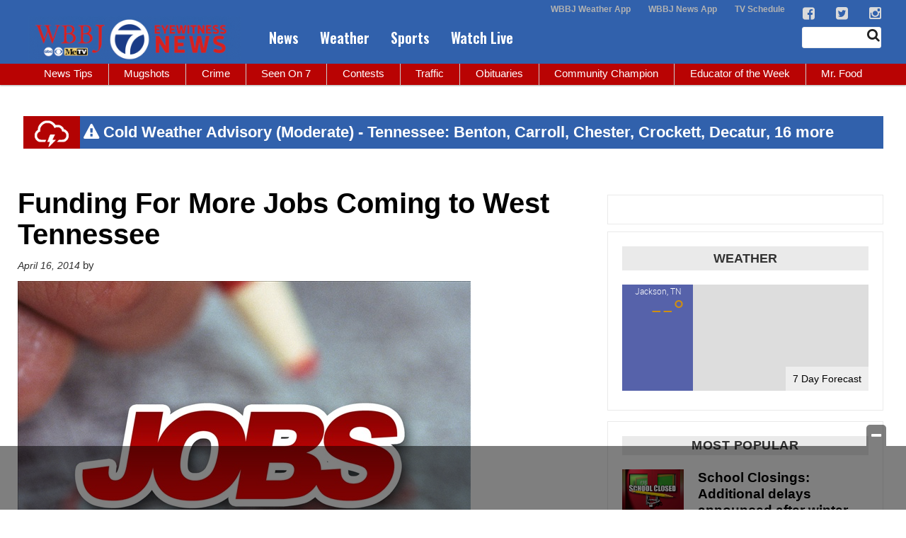

--- FILE ---
content_type: text/html; charset=UTF-8
request_url: https://www.wbbjtv.com/2014/04/16/funding-for-more-jobs-coming-to-west-tennessee/
body_size: 31666
content:
<!doctype html>

<!--[if lt IE 7]><html lang="en-US" class="no-js lt-ie9 lt-ie8 lt-ie7"><![endif]-->
<!--[if (IE 7)&!(IEMobile)]><html lang="en-US" class="no-js lt-ie9 lt-ie8"><![endif]-->
<!--[if (IE 8)&!(IEMobile)]><html lang="en-US" class="no-js lt-ie9"><![endif]-->
<!--[if gt IE 8]><!--> <html lang="en-US" class="no-js"><!--<![endif]-->

	<head>
		<meta charset="utf-8">

				<meta http-equiv="X-UA-Compatible" content="IE=edge">

		<title>Funding For More Jobs Coming to West Tennessee - WBBJ TV</title>

				<meta name="HandheldFriendly" content="True">
		<meta name="MobileOptimized" content="320">
		<meta name="viewport" content="width=device-width, initial-scale=1"/>

				<link rel="icon" href="https://wpcdn.us-east-1.vip.tn-cloud.net/www.wbbjtv.com/content/uploads/2015/10/7-favicon.png">
		<link rel="apple-touch-icon" href="">
		<!--[if IE]>
			<link rel="shortcut icon" href="https://wpcdn.us-east-1.vip.tn-cloud.net/www.wbbjtv.com/content/uploads/2015/10/7-favicon.png/favicon.ico">
		<![endif]-->

		<meta name="msapplication-TileColor" content="#f01d4f">
		<meta name="msapplication-TileImage" content="https://wpcdn.us-east-1.vip.tn-cloud.net/www.wbbjtv.com/content/themes/gtxcel/library/images/win8-tile-icon.png">
		<meta name="theme-color" content="#121212">

		<link href="//maxcdn.bootstrapcdn.com/font-awesome/4.7.0/css/font-awesome.min.css" rel="stylesheet"> <!-- Font Awesome Glyphicons -->
		<link rel="pingback" href="https://www.wbbjtv.com/xmlrpc.php">

		<style>.templatera_shortcode > .jp-relatedposts { display : none !important; }.templatera_shortcode > h3 { display : none !important; }.templatera_shortcode > p { display : none !important; }.templatera_shortcode > .fb-comments { display : none !important; }.tribe-events-content > .jp-relatedposts { display : none !important; }.tribe-events-content > h3 { display : none !important; }.tribe-events-content > .fb-comments { display : none !important; }</style>
	<script type="text/javascript">
		if(typeof ad_slots_refresh =='undefined'){
			var ad_slots_refresh = new Array();
		}
		if(typeof gtx_ads_conf =='undefined'){
			var gtx_ads_conf = {};
			gtx_ads_conf.targetMap = {};
			gtx_ads_conf.ads = [];
			gtx_ads_conf.lazy = [];
			gtx_ads_conf.templates = {};
		}
		if(typeof googletag =='undefined'){
			var googletag = googletag || {};
			googletag.cmd = googletag.cmd || [];
		}
		gtx_ads_conf.fulltarget = "post-template-default single single-post postid-36602 single-format-standard postname-funding-for-more-jobs-coming-to-west-tennessee term-category-local-news parent-category-news term-category-news wpb-js-composer js-comp-ver-6.10.0 vc_responsive";
		gtx_ads_conf.targetMap.url = "/2014/04/16/funding-for-more-jobs-coming-to-west-tennessee/";
		gtx_ads_conf.targetMap.post = "36602";
		gtx_ads_conf.targetMap.category = ["local-news","news"];
		gtx_ads_conf.templates = {
			parallax: 'https://wpcdn.us-east-1.vip.tn-cloud.net/www.wbbjtv.com/content/plugins/gtx-ad-manager/templates/parallax.js',
			reveal: 'https://wpcdn.us-east-1.vip.tn-cloud.net/www.wbbjtv.com/content/plugins/gtx-ad-manager/templates/reveal.js',
            roller: 'https://wpcdn.us-east-1.vip.tn-cloud.net/www.wbbjtv.com/content/plugins/gtx-ad-manager/templates/roller.js'
		};
	</script>
			<script>
			function gtx_enable_dfp(){ /* do nothing */ }
			if(typeof ad_slots_refresh =='undefined'){
				var ad_slots_refresh = new Array(); 
			}
		</script>
		<script>(function(d, s, id){
				 var js, fjs = d.getElementsByTagName(s)[0];
				 if (d.getElementById(id)) {return;}
				 js = d.createElement(s); js.id = id;
				 js.src = "//connect.facebook.net/en_US/sdk.js#xfbml=1&version=v2.6";
				 fjs.parentNode.insertBefore(js, fjs);
			   }(document, 'script', 'facebook-jssdk'));</script><meta name='robots' content='index, follow, max-image-preview:large, max-snippet:-1, max-video-preview:-1' />
<script>
		window.dataLayer = [{"townnews.product.software":"RAYOS","townnews.product.version":"1.21.2","rayos.customer.ga4":"G-JDBZZZ6P3R","rayos.post.id":36602,"rayos.post.type":"post","rayos.post.title":"Funding For More Jobs Coming to West Tennessee","rayos.post.author_name":[null],"rayos.post.primary_category":"Local News","rayos.post.all_categories":["Local News","News"],"rayos.gallery.included":"No","rayos.video.included":"No","rayos.elections.widget_included":"No"}];
	</script><!-- Google Tag Manager -->
		<script>(function(w,d,s,l,i){w[l]=w[l]||[];w[l].push({'gtm.start':
		new Date().getTime(),event:'gtm.js'});var f=d.getElementsByTagName(s)[0],
		j=d.createElement(s),dl=l!='dataLayer'?'&l='+l:'';j.async=true;j.src=
		'https://www.googletagmanager.com/gtm.js?id='+i+dl;f.parentNode.insertBefore(j,f);
		})(window,document,'script','dataLayer','GTM-PDQV3N');</script>
		<!-- End Google Tag Manager -->
		<!-- Google Tag Manager -->
			<script>(function(w,d,s,l,i){w[l]=w[l]||[];w[l].push({'gtm.start':
			new Date().getTime(),event:'gtm.js'});var f=d.getElementsByTagName(s)[0],
			j=d.createElement(s),dl=l!='dataLayer'?'&l='+l:'';j.async=true;j.src=
			'https://www.googletagmanager.com/gtm.js?id='+i+dl;f.parentNode.insertBefore(j,f);
			})(window,document,'script','dataLayer','GTM-NGRF8RQ');</script>
			<!-- End Google Tag Manager -->
			
	<!-- This site is optimized with the Yoast SEO plugin v21.4 - https://yoast.com/wordpress/plugins/seo/ -->
	<link rel="canonical" href="https://www.wbbjtv.com/2014/04/16/funding-for-more-jobs-coming-to-west-tennessee/" />
	<meta property="og:locale" content="en_US" />
	<meta property="og:type" content="article" />
	<meta property="og:title" content="Funding For More Jobs Coming to West Tennessee - WBBJ TV" />
	<meta property="og:description" content="SELMER, Tenn. &#8212; Great news for those looking for work &#8212; funding for more jobs is coming to West Tennessee. The announcement was made at the McNairy County Industrial Park on Wednesday. Pickwick Electric Cooperative has partnered with the Selmer and McNairy County Industrial Development Board and USDA rural development to purchase an existing industrial building in Selmer. The facility..." />
	<meta property="og:url" content="https://www.wbbjtv.com/2014/04/16/funding-for-more-jobs-coming-to-west-tennessee/" />
	<meta property="og:site_name" content="WBBJ TV" />
	<meta property="article:published_time" content="2014-04-16T21:50:47+00:00" />
	<meta property="article:modified_time" content="2015-12-04T17:50:13+00:00" />
	<meta property="og:image" content="https://wpcdn.us-east-1.vip.tn-cloud.net/www.wbbjtv.com/content/uploads/2015/10/jobs69.jpg" />
	<meta property="og:image:width" content="640" />
	<meta property="og:image:height" content="480" />
	<meta property="og:image:type" content="image/jpeg" />
	<meta name="author" content="WBBJ 7 Eyewitness News Staff" />
	<meta name="twitter:card" content="summary_large_image" />
	<meta name="twitter:label1" content="Written by" />
	<meta name="twitter:data1" content="WBBJ 7 Eyewitness News Staff" />
	<script type="application/ld+json" class="yoast-schema-graph">{"@context":"https://schema.org","@graph":[{"@type":"Article","@id":"https://www.wbbjtv.com/2014/04/16/funding-for-more-jobs-coming-to-west-tennessee/#article","isPartOf":{"@id":"https://www.wbbjtv.com/2014/04/16/funding-for-more-jobs-coming-to-west-tennessee/"},"author":{"name":"WBBJ 7 Eyewitness News Staff","@id":"https://www.wbbjtv.com/#/schema/person/bc7c1b659f75614d27f0f3bd79ca42b7"},"headline":"Funding For More Jobs Coming to West Tennessee","datePublished":"2014-04-16T21:50:47+00:00","dateModified":"2015-12-04T17:50:13+00:00","mainEntityOfPage":{"@id":"https://www.wbbjtv.com/2014/04/16/funding-for-more-jobs-coming-to-west-tennessee/"},"wordCount":98,"publisher":{"@id":"https://www.wbbjtv.com/#organization"},"image":{"@id":"https://www.wbbjtv.com/2014/04/16/funding-for-more-jobs-coming-to-west-tennessee/#primaryimage"},"thumbnailUrl":"https://wpcdn.us-east-1.vip.tn-cloud.net/www.wbbjtv.com/content/uploads/2015/10/jobs69.jpg","articleSection":["Local News","News"],"inLanguage":"en-US"},{"@type":"WebPage","@id":"https://www.wbbjtv.com/2014/04/16/funding-for-more-jobs-coming-to-west-tennessee/","url":"https://www.wbbjtv.com/2014/04/16/funding-for-more-jobs-coming-to-west-tennessee/","name":"Funding For More Jobs Coming to West Tennessee - WBBJ TV","isPartOf":{"@id":"https://www.wbbjtv.com/#website"},"primaryImageOfPage":{"@id":"https://www.wbbjtv.com/2014/04/16/funding-for-more-jobs-coming-to-west-tennessee/#primaryimage"},"image":{"@id":"https://www.wbbjtv.com/2014/04/16/funding-for-more-jobs-coming-to-west-tennessee/#primaryimage"},"thumbnailUrl":"https://wpcdn.us-east-1.vip.tn-cloud.net/www.wbbjtv.com/content/uploads/2015/10/jobs69.jpg","datePublished":"2014-04-16T21:50:47+00:00","dateModified":"2015-12-04T17:50:13+00:00","inLanguage":"en-US","potentialAction":[{"@type":"ReadAction","target":["https://www.wbbjtv.com/2014/04/16/funding-for-more-jobs-coming-to-west-tennessee/"]}]},{"@type":"ImageObject","inLanguage":"en-US","@id":"https://www.wbbjtv.com/2014/04/16/funding-for-more-jobs-coming-to-west-tennessee/#primaryimage","url":"https://wpcdn.us-east-1.vip.tn-cloud.net/www.wbbjtv.com/content/uploads/2015/10/jobs69.jpg","contentUrl":"https://wpcdn.us-east-1.vip.tn-cloud.net/www.wbbjtv.com/content/uploads/2015/10/jobs69.jpg","width":640,"height":480},{"@type":"WebSite","@id":"https://www.wbbjtv.com/#website","url":"https://www.wbbjtv.com/","name":"WBBJ TV","description":"News &amp; information from WBBJ 7 Eyewitness News — Serving all of West Tennessee","publisher":{"@id":"https://www.wbbjtv.com/#organization"},"potentialAction":[{"@type":"SearchAction","target":{"@type":"EntryPoint","urlTemplate":"https://www.wbbjtv.com/?s={search_term_string}"},"query-input":"required name=search_term_string"}],"inLanguage":"en-US"},{"@type":"Organization","@id":"https://www.wbbjtv.com/#organization","name":"WBBJ TV","url":"https://www.wbbjtv.com/","logo":{"@type":"ImageObject","inLanguage":"en-US","@id":"https://www.wbbjtv.com/#/schema/logo/image/","url":"https://www.wbbjtv.com/content/uploads/2019/08/WBBJ_social_logo.png","contentUrl":"https://www.wbbjtv.com/content/uploads/2019/08/WBBJ_social_logo.png","width":1200,"height":630,"caption":"WBBJ TV"},"image":{"@id":"https://www.wbbjtv.com/#/schema/logo/image/"}},{"@type":"Person","@id":"https://www.wbbjtv.com/#/schema/person/bc7c1b659f75614d27f0f3bd79ca42b7","name":"WBBJ 7 Eyewitness News Staff","image":{"@type":"ImageObject","inLanguage":"en-US","@id":"https://www.wbbjtv.com/#/schema/person/image/","url":"https://secure.gravatar.com/avatar/8174f6b9587b68a9f7bb349200727e15?s=96&d=mm&r=g","contentUrl":"https://secure.gravatar.com/avatar/8174f6b9587b68a9f7bb349200727e15?s=96&d=mm&r=g","caption":"WBBJ 7 Eyewitness News Staff"},"sameAs":["https://www.wbbjtv.com/"],"url":"https://www.wbbjtv.com/author/wbbj7eyewitnessnewsstaff/"}]}</script>
	<!-- / Yoast SEO plugin. -->


<link rel='dns-prefetch' href='//wpcdn.us-east-1.vip.tn-cloud.net' />
<link rel='dns-prefetch' href='//maps.googleapis.com' />
<link rel='dns-prefetch' href='//ws.sharethis.com' />
<link rel='dns-prefetch' href='//www.google.com' />
<link rel='dns-prefetch' href='//fonts.googleapis.com' />
<link rel='dns-prefetch' href='//maxcdn.bootstrapcdn.com' />
<link rel="alternate" type="application/rss+xml" title="WBBJ TV &raquo; Feed" href="https://www.wbbjtv.com/feed/" />
<script type="text/javascript">
/* <![CDATA[ */
window._wpemojiSettings = {"baseUrl":"https:\/\/s.w.org\/images\/core\/emoji\/14.0.0\/72x72\/","ext":".png","svgUrl":"https:\/\/s.w.org\/images\/core\/emoji\/14.0.0\/svg\/","svgExt":".svg","source":{"concatemoji":"https:\/\/www.wbbjtv.com\/wp-includes\/js\/wp-emoji-release.min.js"}};
/*! This file is auto-generated */
!function(i,n){var o,s,e;function c(e){try{var t={supportTests:e,timestamp:(new Date).valueOf()};sessionStorage.setItem(o,JSON.stringify(t))}catch(e){}}function p(e,t,n){e.clearRect(0,0,e.canvas.width,e.canvas.height),e.fillText(t,0,0);var t=new Uint32Array(e.getImageData(0,0,e.canvas.width,e.canvas.height).data),r=(e.clearRect(0,0,e.canvas.width,e.canvas.height),e.fillText(n,0,0),new Uint32Array(e.getImageData(0,0,e.canvas.width,e.canvas.height).data));return t.every(function(e,t){return e===r[t]})}function u(e,t,n){switch(t){case"flag":return n(e,"\ud83c\udff3\ufe0f\u200d\u26a7\ufe0f","\ud83c\udff3\ufe0f\u200b\u26a7\ufe0f")?!1:!n(e,"\ud83c\uddfa\ud83c\uddf3","\ud83c\uddfa\u200b\ud83c\uddf3")&&!n(e,"\ud83c\udff4\udb40\udc67\udb40\udc62\udb40\udc65\udb40\udc6e\udb40\udc67\udb40\udc7f","\ud83c\udff4\u200b\udb40\udc67\u200b\udb40\udc62\u200b\udb40\udc65\u200b\udb40\udc6e\u200b\udb40\udc67\u200b\udb40\udc7f");case"emoji":return!n(e,"\ud83e\udef1\ud83c\udffb\u200d\ud83e\udef2\ud83c\udfff","\ud83e\udef1\ud83c\udffb\u200b\ud83e\udef2\ud83c\udfff")}return!1}function f(e,t,n){var r="undefined"!=typeof WorkerGlobalScope&&self instanceof WorkerGlobalScope?new OffscreenCanvas(300,150):i.createElement("canvas"),a=r.getContext("2d",{willReadFrequently:!0}),o=(a.textBaseline="top",a.font="600 32px Arial",{});return e.forEach(function(e){o[e]=t(a,e,n)}),o}function t(e){var t=i.createElement("script");t.src=e,t.defer=!0,i.head.appendChild(t)}"undefined"!=typeof Promise&&(o="wpEmojiSettingsSupports",s=["flag","emoji"],n.supports={everything:!0,everythingExceptFlag:!0},e=new Promise(function(e){i.addEventListener("DOMContentLoaded",e,{once:!0})}),new Promise(function(t){var n=function(){try{var e=JSON.parse(sessionStorage.getItem(o));if("object"==typeof e&&"number"==typeof e.timestamp&&(new Date).valueOf()<e.timestamp+604800&&"object"==typeof e.supportTests)return e.supportTests}catch(e){}return null}();if(!n){if("undefined"!=typeof Worker&&"undefined"!=typeof OffscreenCanvas&&"undefined"!=typeof URL&&URL.createObjectURL&&"undefined"!=typeof Blob)try{var e="postMessage("+f.toString()+"("+[JSON.stringify(s),u.toString(),p.toString()].join(",")+"));",r=new Blob([e],{type:"text/javascript"}),a=new Worker(URL.createObjectURL(r),{name:"wpTestEmojiSupports"});return void(a.onmessage=function(e){c(n=e.data),a.terminate(),t(n)})}catch(e){}c(n=f(s,u,p))}t(n)}).then(function(e){for(var t in e)n.supports[t]=e[t],n.supports.everything=n.supports.everything&&n.supports[t],"flag"!==t&&(n.supports.everythingExceptFlag=n.supports.everythingExceptFlag&&n.supports[t]);n.supports.everythingExceptFlag=n.supports.everythingExceptFlag&&!n.supports.flag,n.DOMReady=!1,n.readyCallback=function(){n.DOMReady=!0}}).then(function(){return e}).then(function(){var e;n.supports.everything||(n.readyCallback(),(e=n.source||{}).concatemoji?t(e.concatemoji):e.wpemoji&&e.twemoji&&(t(e.twemoji),t(e.wpemoji)))}))}((window,document),window._wpemojiSettings);
/* ]]> */
</script>
<style type="text/css">
.hasCountdown{text-shadow:transparent 0 1px 1px;overflow:hidden;padding:5px}.countdown_rtl{direction:rtl}.countdown_holding span{background-color:#ccc}.countdown_row{clear:both;width:100%;text-align:center}.countdown_show1 .countdown_section{width:98%}.countdown_show2 .countdown_section{width:48%}.countdown_show3 .countdown_section{width:32.5%}.countdown_show4 .countdown_section{width:24.5%}.countdown_show5 .countdown_section{width:19.5%}.countdown_show6 .countdown_section{width:16.25%}.countdown_show7 .countdown_section{width:14%}.countdown_section{display:block;float:left;font-size:75%;text-align:center;margin:3px 0}.countdown_amount{font-size:200%}.countdown_descr{display:block;width:100%}a.countdown_infolink{display:block;border-radius:10px;width:14px;height:13px;float:right;font-size:9px;line-height:13px;font-weight:700;text-align:center;position:relative;top:-15px;border:1px solid}#countdown-preview{padding:10px}</style>
<link rel='stylesheet' id='bootstrap-css-css' href='https://wpcdn.us-east-1.vip.tn-cloud.net/www.wbbjtv.com/content/themes/gtxcel/library/css/bootstrap/bootstrap.css' type='text/css' media='all' />
<link rel='stylesheet' id='bones-stylesheet-css' href='https://wpcdn.us-east-1.vip.tn-cloud.net/www.wbbjtv.com/content/themes/gtxcel/library/css/style.css?ver=1765321969' type='text/css' media='all' />
<!--[if lt IE 9]>
<link rel='stylesheet' id='bones-ie-only-css' href='https://wpcdn.us-east-1.vip.tn-cloud.net/www.wbbjtv.com/content/themes/gtxcel/library/css/ie.css' type='text/css' media='all' />
<![endif]-->
<link rel='stylesheet' id='list-grid-css' href='https://wpcdn.us-east-1.vip.tn-cloud.net/www.wbbjtv.com/content/themes/gtxcel/library/css/grid.css?ver=1.11.0' type='text/css' media='all' />
<style id='wp-emoji-styles-inline-css' type='text/css'>

	img.wp-smiley, img.emoji {
		display: inline !important;
		border: none !important;
		box-shadow: none !important;
		height: 1em !important;
		width: 1em !important;
		margin: 0 0.07em !important;
		vertical-align: -0.1em !important;
		background: none !important;
		padding: 0 !important;
	}
</style>
<link rel='stylesheet' id='wp-block-library-css' href='https://www.wbbjtv.com/wp-includes/css/dist/block-library/style.min.css' type='text/css' media='all' />
<style id='classic-theme-styles-inline-css' type='text/css'>
/*! This file is auto-generated */
.wp-block-button__link{color:#fff;background-color:#32373c;border-radius:9999px;box-shadow:none;text-decoration:none;padding:calc(.667em + 2px) calc(1.333em + 2px);font-size:1.125em}.wp-block-file__button{background:#32373c;color:#fff;text-decoration:none}
</style>
<style id='global-styles-inline-css' type='text/css'>
body{--wp--preset--color--black: #000000;--wp--preset--color--cyan-bluish-gray: #abb8c3;--wp--preset--color--white: #ffffff;--wp--preset--color--pale-pink: #f78da7;--wp--preset--color--vivid-red: #cf2e2e;--wp--preset--color--luminous-vivid-orange: #ff6900;--wp--preset--color--luminous-vivid-amber: #fcb900;--wp--preset--color--light-green-cyan: #7bdcb5;--wp--preset--color--vivid-green-cyan: #00d084;--wp--preset--color--pale-cyan-blue: #8ed1fc;--wp--preset--color--vivid-cyan-blue: #0693e3;--wp--preset--color--vivid-purple: #9b51e0;--wp--preset--gradient--vivid-cyan-blue-to-vivid-purple: linear-gradient(135deg,rgba(6,147,227,1) 0%,rgb(155,81,224) 100%);--wp--preset--gradient--light-green-cyan-to-vivid-green-cyan: linear-gradient(135deg,rgb(122,220,180) 0%,rgb(0,208,130) 100%);--wp--preset--gradient--luminous-vivid-amber-to-luminous-vivid-orange: linear-gradient(135deg,rgba(252,185,0,1) 0%,rgba(255,105,0,1) 100%);--wp--preset--gradient--luminous-vivid-orange-to-vivid-red: linear-gradient(135deg,rgba(255,105,0,1) 0%,rgb(207,46,46) 100%);--wp--preset--gradient--very-light-gray-to-cyan-bluish-gray: linear-gradient(135deg,rgb(238,238,238) 0%,rgb(169,184,195) 100%);--wp--preset--gradient--cool-to-warm-spectrum: linear-gradient(135deg,rgb(74,234,220) 0%,rgb(151,120,209) 20%,rgb(207,42,186) 40%,rgb(238,44,130) 60%,rgb(251,105,98) 80%,rgb(254,248,76) 100%);--wp--preset--gradient--blush-light-purple: linear-gradient(135deg,rgb(255,206,236) 0%,rgb(152,150,240) 100%);--wp--preset--gradient--blush-bordeaux: linear-gradient(135deg,rgb(254,205,165) 0%,rgb(254,45,45) 50%,rgb(107,0,62) 100%);--wp--preset--gradient--luminous-dusk: linear-gradient(135deg,rgb(255,203,112) 0%,rgb(199,81,192) 50%,rgb(65,88,208) 100%);--wp--preset--gradient--pale-ocean: linear-gradient(135deg,rgb(255,245,203) 0%,rgb(182,227,212) 50%,rgb(51,167,181) 100%);--wp--preset--gradient--electric-grass: linear-gradient(135deg,rgb(202,248,128) 0%,rgb(113,206,126) 100%);--wp--preset--gradient--midnight: linear-gradient(135deg,rgb(2,3,129) 0%,rgb(40,116,252) 100%);--wp--preset--font-size--small: 13px;--wp--preset--font-size--medium: 20px;--wp--preset--font-size--large: 36px;--wp--preset--font-size--x-large: 42px;--wp--preset--spacing--20: 0.44rem;--wp--preset--spacing--30: 0.67rem;--wp--preset--spacing--40: 1rem;--wp--preset--spacing--50: 1.5rem;--wp--preset--spacing--60: 2.25rem;--wp--preset--spacing--70: 3.38rem;--wp--preset--spacing--80: 5.06rem;--wp--preset--shadow--natural: 6px 6px 9px rgba(0, 0, 0, 0.2);--wp--preset--shadow--deep: 12px 12px 50px rgba(0, 0, 0, 0.4);--wp--preset--shadow--sharp: 6px 6px 0px rgba(0, 0, 0, 0.2);--wp--preset--shadow--outlined: 6px 6px 0px -3px rgba(255, 255, 255, 1), 6px 6px rgba(0, 0, 0, 1);--wp--preset--shadow--crisp: 6px 6px 0px rgba(0, 0, 0, 1);}:where(.is-layout-flex){gap: 0.5em;}:where(.is-layout-grid){gap: 0.5em;}body .is-layout-flow > .alignleft{float: left;margin-inline-start: 0;margin-inline-end: 2em;}body .is-layout-flow > .alignright{float: right;margin-inline-start: 2em;margin-inline-end: 0;}body .is-layout-flow > .aligncenter{margin-left: auto !important;margin-right: auto !important;}body .is-layout-constrained > .alignleft{float: left;margin-inline-start: 0;margin-inline-end: 2em;}body .is-layout-constrained > .alignright{float: right;margin-inline-start: 2em;margin-inline-end: 0;}body .is-layout-constrained > .aligncenter{margin-left: auto !important;margin-right: auto !important;}body .is-layout-constrained > :where(:not(.alignleft):not(.alignright):not(.alignfull)){max-width: var(--wp--style--global--content-size);margin-left: auto !important;margin-right: auto !important;}body .is-layout-constrained > .alignwide{max-width: var(--wp--style--global--wide-size);}body .is-layout-flex{display: flex;}body .is-layout-flex{flex-wrap: wrap;align-items: center;}body .is-layout-flex > *{margin: 0;}body .is-layout-grid{display: grid;}body .is-layout-grid > *{margin: 0;}:where(.wp-block-columns.is-layout-flex){gap: 2em;}:where(.wp-block-columns.is-layout-grid){gap: 2em;}:where(.wp-block-post-template.is-layout-flex){gap: 1.25em;}:where(.wp-block-post-template.is-layout-grid){gap: 1.25em;}.has-black-color{color: var(--wp--preset--color--black) !important;}.has-cyan-bluish-gray-color{color: var(--wp--preset--color--cyan-bluish-gray) !important;}.has-white-color{color: var(--wp--preset--color--white) !important;}.has-pale-pink-color{color: var(--wp--preset--color--pale-pink) !important;}.has-vivid-red-color{color: var(--wp--preset--color--vivid-red) !important;}.has-luminous-vivid-orange-color{color: var(--wp--preset--color--luminous-vivid-orange) !important;}.has-luminous-vivid-amber-color{color: var(--wp--preset--color--luminous-vivid-amber) !important;}.has-light-green-cyan-color{color: var(--wp--preset--color--light-green-cyan) !important;}.has-vivid-green-cyan-color{color: var(--wp--preset--color--vivid-green-cyan) !important;}.has-pale-cyan-blue-color{color: var(--wp--preset--color--pale-cyan-blue) !important;}.has-vivid-cyan-blue-color{color: var(--wp--preset--color--vivid-cyan-blue) !important;}.has-vivid-purple-color{color: var(--wp--preset--color--vivid-purple) !important;}.has-black-background-color{background-color: var(--wp--preset--color--black) !important;}.has-cyan-bluish-gray-background-color{background-color: var(--wp--preset--color--cyan-bluish-gray) !important;}.has-white-background-color{background-color: var(--wp--preset--color--white) !important;}.has-pale-pink-background-color{background-color: var(--wp--preset--color--pale-pink) !important;}.has-vivid-red-background-color{background-color: var(--wp--preset--color--vivid-red) !important;}.has-luminous-vivid-orange-background-color{background-color: var(--wp--preset--color--luminous-vivid-orange) !important;}.has-luminous-vivid-amber-background-color{background-color: var(--wp--preset--color--luminous-vivid-amber) !important;}.has-light-green-cyan-background-color{background-color: var(--wp--preset--color--light-green-cyan) !important;}.has-vivid-green-cyan-background-color{background-color: var(--wp--preset--color--vivid-green-cyan) !important;}.has-pale-cyan-blue-background-color{background-color: var(--wp--preset--color--pale-cyan-blue) !important;}.has-vivid-cyan-blue-background-color{background-color: var(--wp--preset--color--vivid-cyan-blue) !important;}.has-vivid-purple-background-color{background-color: var(--wp--preset--color--vivid-purple) !important;}.has-black-border-color{border-color: var(--wp--preset--color--black) !important;}.has-cyan-bluish-gray-border-color{border-color: var(--wp--preset--color--cyan-bluish-gray) !important;}.has-white-border-color{border-color: var(--wp--preset--color--white) !important;}.has-pale-pink-border-color{border-color: var(--wp--preset--color--pale-pink) !important;}.has-vivid-red-border-color{border-color: var(--wp--preset--color--vivid-red) !important;}.has-luminous-vivid-orange-border-color{border-color: var(--wp--preset--color--luminous-vivid-orange) !important;}.has-luminous-vivid-amber-border-color{border-color: var(--wp--preset--color--luminous-vivid-amber) !important;}.has-light-green-cyan-border-color{border-color: var(--wp--preset--color--light-green-cyan) !important;}.has-vivid-green-cyan-border-color{border-color: var(--wp--preset--color--vivid-green-cyan) !important;}.has-pale-cyan-blue-border-color{border-color: var(--wp--preset--color--pale-cyan-blue) !important;}.has-vivid-cyan-blue-border-color{border-color: var(--wp--preset--color--vivid-cyan-blue) !important;}.has-vivid-purple-border-color{border-color: var(--wp--preset--color--vivid-purple) !important;}.has-vivid-cyan-blue-to-vivid-purple-gradient-background{background: var(--wp--preset--gradient--vivid-cyan-blue-to-vivid-purple) !important;}.has-light-green-cyan-to-vivid-green-cyan-gradient-background{background: var(--wp--preset--gradient--light-green-cyan-to-vivid-green-cyan) !important;}.has-luminous-vivid-amber-to-luminous-vivid-orange-gradient-background{background: var(--wp--preset--gradient--luminous-vivid-amber-to-luminous-vivid-orange) !important;}.has-luminous-vivid-orange-to-vivid-red-gradient-background{background: var(--wp--preset--gradient--luminous-vivid-orange-to-vivid-red) !important;}.has-very-light-gray-to-cyan-bluish-gray-gradient-background{background: var(--wp--preset--gradient--very-light-gray-to-cyan-bluish-gray) !important;}.has-cool-to-warm-spectrum-gradient-background{background: var(--wp--preset--gradient--cool-to-warm-spectrum) !important;}.has-blush-light-purple-gradient-background{background: var(--wp--preset--gradient--blush-light-purple) !important;}.has-blush-bordeaux-gradient-background{background: var(--wp--preset--gradient--blush-bordeaux) !important;}.has-luminous-dusk-gradient-background{background: var(--wp--preset--gradient--luminous-dusk) !important;}.has-pale-ocean-gradient-background{background: var(--wp--preset--gradient--pale-ocean) !important;}.has-electric-grass-gradient-background{background: var(--wp--preset--gradient--electric-grass) !important;}.has-midnight-gradient-background{background: var(--wp--preset--gradient--midnight) !important;}.has-small-font-size{font-size: var(--wp--preset--font-size--small) !important;}.has-medium-font-size{font-size: var(--wp--preset--font-size--medium) !important;}.has-large-font-size{font-size: var(--wp--preset--font-size--large) !important;}.has-x-large-font-size{font-size: var(--wp--preset--font-size--x-large) !important;}
.wp-block-navigation a:where(:not(.wp-element-button)){color: inherit;}
:where(.wp-block-post-template.is-layout-flex){gap: 1.25em;}:where(.wp-block-post-template.is-layout-grid){gap: 1.25em;}
:where(.wp-block-columns.is-layout-flex){gap: 2em;}:where(.wp-block-columns.is-layout-grid){gap: 2em;}
.wp-block-pullquote{font-size: 1.5em;line-height: 1.6;}
</style>
<link rel='stylesheet' id='gt-posts-slider-style-css' href='https://wpcdn.us-east-1.vip.tn-cloud.net/www.wbbjtv.com/content/mu-plugins/gtxcel-plugin/vc_posts_slider/posts-slider.css?ver=1570550597' type='text/css' media='all' />
<link rel='stylesheet' id='flexslider-css' href='https://wpcdn.us-east-1.vip.tn-cloud.net/www.wbbjtv.com/content/mu-plugins/js_composer/assets/lib/flexslider/flexslider.min.css?ver=6.10.0' type='text/css' media='all' />
<link rel='stylesheet' id='gt-flexslider-style-css' href='https://wpcdn.us-east-1.vip.tn-cloud.net/www.wbbjtv.com/content/mu-plugins/gtxcel-plugin/vc_gallery/gt-flexslider.css?ver=1648237149' type='text/css' media='all' />
<link rel='stylesheet' id='prettyphoto-css' href='https://wpcdn.us-east-1.vip.tn-cloud.net/www.wbbjtv.com/content/mu-plugins/js_composer/assets/lib/prettyphoto/css/prettyPhoto.min.css?ver=6.10.0' type='text/css' media='all' />
<link rel='stylesheet' id='rayos_alm_list_templates_style-css' href='https://wpcdn.us-east-1.vip.tn-cloud.net/www.wbbjtv.com/content/mu-plugins/gtxcel-plugin/functionalities//css/rayos_alm_list_templates.css?ver=1667523778' type='text/css' media='all' />
<link rel='stylesheet' id='googlefonts-css' href='https://fonts.googleapis.com/css?family=Oswald:400,600&subset=latin' type='text/css' media='all' />
<link rel='stylesheet' id='blox-syndication-css' href='https://wpcdn.us-east-1.vip.tn-cloud.net/www.wbbjtv.com/content/plugins/blox-syndication/assets/css/blox-syndication.css' type='text/css' media='all' />
<link rel='stylesheet' id='geobase-style-css' href='https://wpcdn.us-east-1.vip.tn-cloud.net/www.wbbjtv.com/content/plugins/geobase/geobase.css?ver=1679517292' type='text/css' media='all' />
<style id='geobase-style-inline-css' type='text/css'>

	article.geobase-post .geobase-content-wrapper {
		width: 100%;
		float: none;
	}
	article.geobase-post .thumb-wrap {
		width: 0%;
		float: left;
		margin-right: 2%;	}
	
</style>
<link rel='stylesheet' id='geobase-prettyphoto-style-css' href='https://wpcdn.us-east-1.vip.tn-cloud.net/www.wbbjtv.com/content/plugins/geobase/prettyphoto/css/prettyPhoto.css' type='text/css' media='all' />
<link rel='stylesheet' id='geobasemap-style-css' href='https://wpcdn.us-east-1.vip.tn-cloud.net/www.wbbjtv.com/content/plugins/geobase/vc_geobasemap/vc_geobasemap.css?ver=1570550597' type='text/css' media='all' />
<link rel='stylesheet' id='directory-select2-css' href='https://wpcdn.us-east-1.vip.tn-cloud.net/www.wbbjtv.com/content/plugins/geobase/vc_directory_filter/assets/select2/css/select2.css?ver=3.5.2' type='text/css' media='all' />
<link rel='stylesheet' id='wpfc-css' href='https://wpcdn.us-east-1.vip.tn-cloud.net/www.wbbjtv.com/content/plugins/gs-facebook-comments/public/css/wpfc-public.css?ver=1.7.2' type='text/css' media='all' />
<link rel='stylesheet' id='custom-template-style-css' href='https://wpcdn.us-east-1.vip.tn-cloud.net/www.wbbjtv.com/content/plugins/gt-custom-templates/custom-templates.css' type='text/css' media='all' />
<link rel='stylesheet' id='ad-manager-style-css' href='https://wpcdn.us-east-1.vip.tn-cloud.net/www.wbbjtv.com/content/plugins/gtx-ad-manager/ad-manager.css?ver=1728932431' type='text/css' media='all' />
<link rel='stylesheet' id='bylines-style-css' href='https://wpcdn.us-east-1.vip.tn-cloud.net/www.wbbjtv.com/content/plugins/gtx-author-bios/css/bylines.css?ver=1570550597' type='text/css' media='all' />
<link rel='stylesheet' id='gtxcelfimagescss-css' href='https://wpcdn.us-east-1.vip.tn-cloud.net/www.wbbjtv.com/content/plugins/gtx-fimages/css/all.css?ver=1570550597' type='text/css' media='all' />
<link rel='stylesheet' id='lightbox-style-css' href='https://wpcdn.us-east-1.vip.tn-cloud.net/www.wbbjtv.com/content/plugins/gtx-gallery/css/gtx-lightbox.css?ver=2018.3.20' type='text/css' media='all' />
<link rel='stylesheet' id='gtx-oembed-style-css' href='https://wpcdn.us-east-1.vip.tn-cloud.net/www.wbbjtv.com/content/plugins/gtx-oembed-extension/gtx-oembed.css?ver=1570550597' type='text/css' media='all' />
<link rel='stylesheet' id='rayos_trending_topics_style-css' href='https://wpcdn.us-east-1.vip.tn-cloud.net/www.wbbjtv.com/content/plugins/rayos-trending-topics/rayos-trending-topics.css?ver=1621950080' type='text/css' media='all' />
<link rel='stylesheet' id='simple-share-buttons-adder-font-awesome-css' href='//maxcdn.bootstrapcdn.com/font-awesome/4.3.0/css/font-awesome.min.css' type='text/css' media='all' />
<link rel='stylesheet' id='author-bios-style-css' href='https://wpcdn.us-east-1.vip.tn-cloud.net/www.wbbjtv.com/content/plugins/gtx-author-bios/css/author-bios.css' type='text/css' media='all' />
<link rel='stylesheet' id='vc-most-viewed-videos-styles-css' href='https://wpcdn.us-east-1.vip.tn-cloud.net/www.wbbjtv.com/content/themes/wbbjtv/custom/vc_most_viewed_videos/vc_most_viewed_videos.css' type='text/css' media='all' />
<link rel='stylesheet' id='vc_wi_gallery-css' href='https://wpcdn.us-east-1.vip.tn-cloud.net/www.wbbjtv.com/content/themes/wbbjtv/custom/vc_wi_gallery/vc_wi_gallery.css' type='text/css' media='all' />
<link rel='stylesheet' id='parent-style-css' href='https://wpcdn.us-east-1.vip.tn-cloud.net/www.wbbjtv.com/content/themes/gtxcel/style.css?ver=1664375579' type='text/css' media='all' />
<link rel='stylesheet' id='child-style-css' href='https://wpcdn.us-east-1.vip.tn-cloud.net/www.wbbjtv.com/content/themes/wbbjtv/style.css' type='text/css' media='all' />
<link rel='stylesheet' id='gtx-rayos-alerts-styles-css' href='https://www.wbbjtv.com/style/f173f3dab3e631c88fd7a4218aadb332/rayos-alerts-styles/' type='text/css' media='all' />
<link rel='stylesheet' id='gtx-election-teaser-widgets-css' href='https://www.wbbjtv.com/style/f173f3dab3e631c88fd7a4218aadb332/election-teaser-widgets/' type='text/css' media='all' />
<link rel='stylesheet' id='gtx-ad-creative-css' href='https://www.wbbjtv.com/style/f173f3dab3e631c88fd7a4218aadb332/ad-creative/' type='text/css' media='all' />
<link rel='stylesheet' id='gtx-custom_css_post-css' href='https://www.wbbjtv.com/style/5667dedbe519920fd4b5f71a4269bc71/custom_css_post/' type='text/css' media='all' />
<link rel='stylesheet' id='acf-repeater-style-css' href='https://wpcdn.us-east-1.vip.tn-cloud.net/www.wbbjtv.com/content/themes/gtxcel/includes/acf_repeater_shortcode/acf_repeater_shortcode.css' type='text/css' media='all' />
<link rel='stylesheet' id='rayos-ssba-twitter-x-logo-css' href='https://wpcdn.us-east-1.vip.tn-cloud.net/www.wbbjtv.com/content/themes/gtxcel/includes/ssba-twitter-update/x-logo-styles.css?ver=1702673046' type='text/css' media='all' />
<link rel='stylesheet' id='tablepress-default-css' href='https://wpcdn.us-east-1.vip.tn-cloud.net/www.wbbjtv.com/content/plugins/tablepress/css/default.min.css?ver=1.14' type='text/css' media='all' />
<link rel='stylesheet' id='dashicons-css' href='https://www.wbbjtv.com/wp-includes/css/dashicons.min.css' type='text/css' media='all' />
<link rel='stylesheet' id='acf-global-css' href='https://wpcdn.us-east-1.vip.tn-cloud.net/www.wbbjtv.com/content/mu-plugins/advanced-custom-fields-pro/assets/build/css/acf-global.css?ver=6.0.3' type='text/css' media='all' />
<link rel='stylesheet' id='acf-input-css' href='https://wpcdn.us-east-1.vip.tn-cloud.net/www.wbbjtv.com/content/mu-plugins/advanced-custom-fields-pro/assets/build/css/acf-input.css?ver=6.0.3' type='text/css' media='all' />
<link rel='stylesheet' id='acf-pro-input-css' href='https://wpcdn.us-east-1.vip.tn-cloud.net/www.wbbjtv.com/content/mu-plugins/advanced-custom-fields-pro/assets/build/css/pro/acf-pro-input.css?ver=6.0.3' type='text/css' media='all' />
<link rel='stylesheet' id='acf-datepicker-css' href='https://wpcdn.us-east-1.vip.tn-cloud.net/www.wbbjtv.com/content/mu-plugins/advanced-custom-fields-pro/assets/inc/datepicker/jquery-ui.min.css?ver=1.11.4' type='text/css' media='all' />
<link rel='stylesheet' id='acf-timepicker-css' href='https://wpcdn.us-east-1.vip.tn-cloud.net/www.wbbjtv.com/content/mu-plugins/advanced-custom-fields-pro/assets/inc/timepicker/jquery-ui-timepicker-addon.min.css?ver=1.6.1' type='text/css' media='all' />
<link rel='stylesheet' id='wp-color-picker-css' href='https://www.wbbjtv.com/wp-admin/css/color-picker.min.css' type='text/css' media='all' />
<link rel='stylesheet' id='blox-syndication-admin-css' href='https://wpcdn.us-east-1.vip.tn-cloud.net/www.wbbjtv.com/content/plugins/blox-syndication/assets/css/admin-blox-syndication.css?ver=1.1.1' type='text/css' media='all' />
<link rel='stylesheet' id='scheduled-elements-style-css' href='https://wpcdn.us-east-1.vip.tn-cloud.net/www.wbbjtv.com/content/plugins/gtx-scheduled-elements/scheduled-elements.css?ver=2018.08.10' type='text/css' media='all' />
<link rel='stylesheet' id='dgwt-jg-style-css' href='https://wpcdn.us-east-1.vip.tn-cloud.net/www.wbbjtv.com/content/plugins/gtx-gallery/justified-gallery/assets/css/style.min.css?ver=1.2.2' type='text/css' media='all' />
<link rel='stylesheet' id='dgwt-jg-photoswipe-css' href='https://wpcdn.us-east-1.vip.tn-cloud.net/www.wbbjtv.com/content/plugins/gtx-gallery/justified-gallery/includes/Lightbox/Photoswipe/assets/photoswipe.css?ver=1.2.2' type='text/css' media='all' />
<link rel='stylesheet' id='dgwt-jg-photoswipe-skin-css' href='https://wpcdn.us-east-1.vip.tn-cloud.net/www.wbbjtv.com/content/plugins/gtx-gallery/justified-gallery/includes/Lightbox/Photoswipe/assets/default-skin/default-skin.css?ver=1.2.2' type='text/css' media='all' />
<script type="text/javascript" src="https://www.wbbjtv.com/wp-includes/js/jquery/jquery.min.js?ver=3.7.1" id="jquery-core-js"></script>
<script type="text/javascript" src="https://www.wbbjtv.com/wp-includes/js/jquery/jquery-migrate.min.js?ver=3.4.1" id="jquery-migrate-js"></script>
<script type="text/javascript" src="https://wpcdn.us-east-1.vip.tn-cloud.net/www.wbbjtv.com/content/themes/gtxcel/library/js/libs/modernizr.custom.min.js?ver=2.5.3" id="bones-modernizr-js"></script>
<script type="text/javascript" src="https://wpcdn.us-east-1.vip.tn-cloud.net/www.wbbjtv.com/content/themes/gtxcel/library/js/gtxcel.js?ver=0.1" id="gtxcel-global-js"></script>
<script type="text/javascript" src="https://wpcdn.us-east-1.vip.tn-cloud.net/www.wbbjtv.com/content/themes/gtxcel/library/js/mobile-nav.js?ver=0.1" id="mobile-nav-js"></script>
<script type="text/javascript" src="https://wpcdn.us-east-1.vip.tn-cloud.net/www.wbbjtv.com/content/plugins/geobase/prettyphoto/js/jquery.prettyPhoto.js" id="geobase-prettyphoto-script-js"></script>
<script type="text/javascript" src="https://wpcdn.us-east-1.vip.tn-cloud.net/www.wbbjtv.com/content/plugins/geobase/vc_directory_filter/assets/select2/js/select2.min.js?ver=3.5.2" id="directory-select2-js"></script>
<script type="text/javascript" id="directory-filter-js-extra">
/* <![CDATA[ */
var ajaxurl = "https:\/\/www.wbbjtv.com\/wp-admin\/admin-ajax.php";
/* ]]> */
</script>
<script type="text/javascript" src="https://wpcdn.us-east-1.vip.tn-cloud.net/www.wbbjtv.com/content/plugins/geobase/vc_directory_filter/directory-filter.js?ver=1599147537" id="directory-filter-js"></script>
<script type="text/javascript" src="https://wpcdn.us-east-1.vip.tn-cloud.net/www.wbbjtv.com/content/plugins/gs-facebook-comments/public/js/wpfc-public.js?ver=1.7.2" id="wpfc-js"></script>
<script type="text/javascript" src="https://wpcdn.us-east-1.vip.tn-cloud.net/www.wbbjtv.com/content/plugins/gtx-elections/js/gtx-elections.js?ver=2022.01.11" id="gtx-elections-js"></script>
<script type="text/javascript" id="lightbox-script-js-extra">
/* <![CDATA[ */
var lightboxSettings = {"show_ads":"1","ad_details":[{"min_width":"768","max_width":"","dfp_ad_sizes":[{"dfp_ad_width":"728","dfp_ad_height":"90"}]},{"min_width":"","max_width":"767","dfp_ad_sizes":[{"dfp_ad_width":"320","dfp_ad_height":"50"},{"dfp_ad_width":"300","dfp_ad_height":"50"}]}],"dfp_path":"\/132916964,50847294\/wbbjtv.com\/news\/local-news","slot_name":"lightbox_ad","post_title":"Funding For More Jobs Coming to West Tennessee","post_type":"post","post_id":"36602","post_cats":"Local News, News","author":"WBBJ 7 Eyewitness News Staff"};
/* ]]> */
</script>
<script type="text/javascript" src="https://wpcdn.us-east-1.vip.tn-cloud.net/www.wbbjtv.com/content/plugins/gtx-gallery/js/gtx-lightbox.js?ver=2018.3.20" id="lightbox-script-js"></script>
<script id='st_insights_js' type="text/javascript" src="https://ws.sharethis.com/button/st_insights.js?publisher=4d48b7c5-0ae3-43d4-bfbe-3ff8c17a8ae6&amp;product=simpleshare" id="ssba-sharethis-js"></script>
<script type="text/javascript" src="https://wpcdn.us-east-1.vip.tn-cloud.net/www.wbbjtv.com/content/themes/wbbjtv/custom/vc_wi_gallery/vc_wi_gallery.js" id="vc_wi_gallery-js"></script>
<script type="text/javascript" src="https://wpcdn.us-east-1.vip.tn-cloud.net/www.wbbjtv.com/content/themes/gtxcel/includes/acf_repeater_shortcode/acf_repeater_shortcode.js" id="acf-repeater-script-js"></script>
<script type="text/javascript" src="https://www.wbbjtv.com/wp-includes/js/jquery/ui/core.min.js?ver=1.13.2" id="jquery-ui-core-js"></script>
<script type="text/javascript" src="https://www.wbbjtv.com/wp-includes/js/jquery/ui/mouse.min.js?ver=1.13.2" id="jquery-ui-mouse-js"></script>
<script type="text/javascript" src="https://www.wbbjtv.com/wp-includes/js/jquery/ui/sortable.min.js?ver=1.13.2" id="jquery-ui-sortable-js"></script>
<script type="text/javascript" src="https://www.wbbjtv.com/wp-includes/js/jquery/ui/resizable.min.js?ver=1.13.2" id="jquery-ui-resizable-js"></script>
<script type="text/javascript" src="https://wpcdn.us-east-1.vip.tn-cloud.net/www.wbbjtv.com/content/mu-plugins/advanced-custom-fields-pro/assets/build/js/acf.min.js?ver=6.0.3" id="acf-js"></script>
<script type="text/javascript" src="https://wpcdn.us-east-1.vip.tn-cloud.net/www.wbbjtv.com/content/mu-plugins/advanced-custom-fields-pro/assets/build/js/acf-input.min.js?ver=6.0.3" id="acf-input-js"></script>
<script type="text/javascript" src="https://wpcdn.us-east-1.vip.tn-cloud.net/www.wbbjtv.com/content/mu-plugins/advanced-custom-fields-pro/assets/build/js/pro/acf-pro-input.min.js?ver=6.0.3" id="acf-pro-input-js"></script>
<script type="text/javascript" src="https://www.wbbjtv.com/wp-includes/js/jquery/ui/datepicker.min.js?ver=1.13.2" id="jquery-ui-datepicker-js"></script>
<script type="text/javascript" id="jquery-ui-datepicker-js-after">
/* <![CDATA[ */
jQuery(function(jQuery){jQuery.datepicker.setDefaults({"closeText":"Close","currentText":"Today","monthNames":["January","February","March","April","May","June","July","August","September","October","November","December"],"monthNamesShort":["Jan","Feb","Mar","Apr","May","Jun","Jul","Aug","Sep","Oct","Nov","Dec"],"nextText":"Next","prevText":"Previous","dayNames":["Sunday","Monday","Tuesday","Wednesday","Thursday","Friday","Saturday"],"dayNamesShort":["Sun","Mon","Tue","Wed","Thu","Fri","Sat"],"dayNamesMin":["S","M","T","W","T","F","S"],"dateFormat":"MM d, yy","firstDay":1,"isRTL":false});});
/* ]]> */
</script>
<script type="text/javascript" src="https://wpcdn.us-east-1.vip.tn-cloud.net/www.wbbjtv.com/content/mu-plugins/advanced-custom-fields-pro/assets/inc/timepicker/jquery-ui-timepicker-addon.min.js?ver=1.6.1" id="acf-timepicker-js"></script>
<script type="text/javascript" src="https://www.wbbjtv.com/wp-includes/js/jquery/ui/draggable.min.js?ver=1.13.2" id="jquery-ui-draggable-js"></script>
<script type="text/javascript" src="https://www.wbbjtv.com/wp-includes/js/jquery/ui/slider.min.js?ver=1.13.2" id="jquery-ui-slider-js"></script>
<script type="text/javascript" src="https://www.wbbjtv.com/wp-includes/js/jquery/jquery.ui.touch-punch.js?ver=0.2.2" id="jquery-touch-punch-js"></script>
<script type="text/javascript" src="https://www.wbbjtv.com/wp-admin/js/iris.min.js?ver=1.0.7" id="iris-js"></script>
<script type="text/javascript" src="https://www.wbbjtv.com/wp-includes/js/dist/vendor/wp-polyfill-inert.min.js?ver=3.1.2" id="wp-polyfill-inert-js"></script>
<script type="text/javascript" src="https://www.wbbjtv.com/wp-includes/js/dist/vendor/regenerator-runtime.min.js?ver=0.14.0" id="regenerator-runtime-js"></script>
<script type="text/javascript" src="https://www.wbbjtv.com/wp-includes/js/dist/vendor/wp-polyfill.min.js?ver=3.15.0" id="wp-polyfill-js"></script>
<script type="text/javascript" src="https://www.wbbjtv.com/wp-includes/js/dist/hooks.min.js?ver=c6aec9a8d4e5a5d543a1" id="wp-hooks-js"></script>
<script type="text/javascript" src="https://www.wbbjtv.com/wp-includes/js/dist/i18n.min.js?ver=7701b0c3857f914212ef" id="wp-i18n-js"></script>
<script type="text/javascript" id="wp-i18n-js-after">
/* <![CDATA[ */
wp.i18n.setLocaleData( { 'text direction\u0004ltr': [ 'ltr' ] } );
/* ]]> */
</script>
<script type="text/javascript" src="https://www.wbbjtv.com/wp-admin/js/color-picker.min.js" id="wp-color-picker-js"></script>
<script type="text/javascript" src="https://wpcdn.us-east-1.vip.tn-cloud.net/www.wbbjtv.com/content/mu-plugins/advanced-custom-fields-pro/assets/inc/color-picker-alpha/wp-color-picker-alpha.js?ver=3.0.0" id="acf-color-picker-alpha-js"></script>
<script type="text/javascript" src="https://wpcdn.us-east-1.vip.tn-cloud.net/www.wbbjtv.com/content/mu-plugins/acf-recaptcha/js/input.js" id="acf-input-recaptcha-js"></script>
<script type="text/javascript" src="https://www.google.com/recaptcha/api.js" id="recaptcha-api-js"></script>
<script type="text/javascript" id="blox-syndication-js-extra">
/* <![CDATA[ */
var blox_synd_ajax_object = {"ajax_url":"https:\/\/www.wbbjtv.com\/wp-admin\/admin-ajax.php","asset_path":"https:\/\/wpcdn.us-east-1.vip.tn-cloud.net\/www.wbbjtv.com\/content\/plugins\/blox-syndication\/assets"};
var blox_synd_ajax_object = {"ajax_url":"https:\/\/www.wbbjtv.com\/wp-admin\/admin-ajax.php","asset_path":"https:\/\/wpcdn.us-east-1.vip.tn-cloud.net\/www.wbbjtv.com\/content\/plugins\/blox-syndication\/assets"};
/* ]]> */
</script>
<script type="text/javascript" src="https://wpcdn.us-east-1.vip.tn-cloud.net/www.wbbjtv.com/content/plugins/blox-syndication/assets/js/admin-blox-syndication.js?ver=1.1.1" id="blox-syndication-js"></script>
<link rel="https://api.w.org/" href="https://www.wbbjtv.com/wp-json/" /><link rel="alternate" type="application/json" href="https://www.wbbjtv.com/wp-json/wp/v2/posts/36602" /><link rel='shortlink' href='https://www.wbbjtv.com/?p=36602' />
<link rel="alternate" type="application/json+oembed" href="https://www.wbbjtv.com/wp-json/oembed/1.0/embed?url=https%3A%2F%2Fwww.wbbjtv.com%2F2014%2F04%2F16%2Ffunding-for-more-jobs-coming-to-west-tennessee%2F" />
<link rel="alternate" type="text/xml+oembed" href="https://www.wbbjtv.com/wp-json/oembed/1.0/embed?url=https%3A%2F%2Fwww.wbbjtv.com%2F2014%2F04%2F16%2Ffunding-for-more-jobs-coming-to-west-tennessee%2F&#038;format=xml" />
<meta property="fb:app_id" content="439483272911785" />	<script type="text/javascript">
		var user_logged_in = 0;
		var logout_url = 'https://www.wbbjtv.com/wp-login.php?action=logout&amp;_wpnonce=98c4906d6c';
	</script>
						<style type="text/css" media="screen">
			.loggedin {
				display: none;
			}
			.loggedout {
				display: block;
			}
			</style>
			<meta name="generator" content="Powered by WPBakery Page Builder - drag and drop page builder for WordPress."/>
<link rel="icon" href="https://wpcdn.us-east-1.vip.tn-cloud.net/www.wbbjtv.com/content/uploads/2021/01/cropped-7-favicon-32x32.png" sizes="32x32" />
<link rel="icon" href="https://wpcdn.us-east-1.vip.tn-cloud.net/www.wbbjtv.com/content/uploads/2021/01/cropped-7-favicon-192x192.png" sizes="192x192" />
<link rel="apple-touch-icon" href="https://wpcdn.us-east-1.vip.tn-cloud.net/www.wbbjtv.com/content/uploads/2021/01/cropped-7-favicon-180x180.png" />
<meta name="msapplication-TileImage" content="https://wpcdn.us-east-1.vip.tn-cloud.net/www.wbbjtv.com/content/uploads/2021/01/cropped-7-favicon-270x270.png" />
<noscript><style> .wpb_animate_when_almost_visible { opacity: 1; }</style></noscript><!--ChartBeat Script-->
<script type='text/javascript'>document.addEventListener("DOMContentLoaded", function(){
function Sections(){
	let sections = "";
	const classes = document.getElementsByTagName('body')[0].getAttribute('class');
        console.log(document.getElementsByTagName('body')[0].getAttribute('class'));
	const count = classes.split(" ");
	for(let i=0; i < count.length; i++){
		if( count[i].includes('term-category-') && i == (count.length-1)){
			 sections += count[i].split('term-category-')[1]; 
		}else if( count[i].includes('term-category-')) {
			sections += count[i].split('term-category-')[1] + ", "; 
		}
	}
	return sections;
        }
function Authors(){
	try{
        let authors = "";
	const tarAuthors = document.getElementsByClassName('entry-author')[0].getElementsByTagName('a');
	for(let i=0; i < tarAuthors.length; i++){
		if (i == (tarAuthors.length -1)){
			authors += tarAuthors[i].innerText;
		}else{
			authors += tarAuthors[i].innerText + ", ";
		}
         return authors;
	}
	console.log(authors);
	}catch(err){
		authors = "No Author"; 
	}
}   
(function() {
        var cbSections = Sections();
        var cbAuthors = Authors();
        /** CONFIGURATION START **/
        var _sf_async_config = window._sf_async_config = (window._sf_async_config || {});
        _sf_async_config.uid = 67016; 
        _sf_async_config.domain = 'wbbjtv.com'; 
        _sf_async_config.useCanonical = true;
        _sf_async_config.useCanonicalDomain = true;
        _sf_async_config.sections = cbSections; //SET PAGE SECTION(S)
        _sf_async_config.authors = cbAuthors; //SET PAGE AUTHOR(S)
        /** CONFIGURATION END **/

        function loadChartbeat() {
            var e = document.createElement('script');
            var n = document.getElementsByTagName('script')[0];
            e.type = 'text/javascript';
            e.async = true;
            e.src = '//static.chartbeat.com/js/chartbeat.js';
            n.parentNode.insertBefore(e, n);
        }
        loadChartbeat();
     })();
    });
</script>

<div id="fb-root"></div>
<script>(function(d, s, id) {
  var js, fjs = d.getElementsByTagName(s)[0];
  if (d.getElementById(id)) return;
  js = d.createElement(s); js.id = id;
  js.src = "//connect.facebook.net/en_US/sdk.js#xfbml=1&version=v2.4&appId=195368717177817";
  fjs.parentNode.insertBefore(js, fjs);
}(document, 'script', 'facebook-jssdk'));</script>

<meta name="google-site-verification" content="M9WpYgClKKj4hcglnrrsIvwgOC5I6XiOemv8tQXifw4" />
<meta name="google-site-verification" content="yt82NKHenkxRT8KGIpFmbTnM3VlAcYIbM1TElLNW1ts" />
<script type="text/javascript" src="https://rss.mrfood.com/js/daily/app.js" target="_blank" async deferred></script>

<script type="text/javascript" src="https://tags.crwdcntrl.net/c/14749/cc.js?ns=_cc14749" target="_blank" id="LOTCC_14749"></script>
<script type="text/javascript" language="javascript">_cc14749.bcp();</script>

<script async id="ebx" src="//applets.ebxcdn.com/ebx.js"></script>	</head>

<body class="post-template-default single single-post postid-36602 single-format-standard postname-funding-for-more-jobs-coming-to-west-tennessee term-category-local-news parent-category-news term-category-news wpb-js-composer js-comp-ver-6.10.0 vc_responsive" itemscope itemtype="http://schema.org/WebPage">
	<script type='text/javascript' src='/shared-content/art/stats/common/tracker.js'></script>
	<script type='text/javascript'>
	<!--
	if (typeof(TNStats_Tracker) !== 'undefined' && typeof(TNTracker) === 'undefined') { TNTracker = new TNStats_Tracker('www.wbbjtv.com'); TNTracker.trackPageView(); }
	// -->
	</script>
	
	<!-- Google Tag Manager (noscript) -->
		<noscript><iframe src="https://www.googletagmanager.com/ns.html?id=GTM-PDQV3N&amp;townnews.product.software=RAYOS&amp;townnews.product.version=1.21.2&amp;rayos.customer.ga4=G-JDBZZZ6P3R&amp;rayos.post.id=36602&amp;rayos.post.type=post&amp;rayos.post.title=Funding+For+More+Jobs+Coming+to+West+Tennessee&amp;rayos.post.primary_category=Local+News&amp;rayos.post.all_categories.0=Local+News&amp;rayos.post.all_categories.1=News&amp;rayos.gallery.included=No&amp;rayos.video.included=No&amp;rayos.elections.widget_included=No&amp;rayos.client.noscript=Yes"
		height="0" width="0" style="display:none;visibility:hidden"></iframe></noscript>
		<!-- End Google Tag Manager (noscript) -->
		<!-- Google Tag Manager (noscript) -->
			<noscript><iframe src="https://www.googletagmanager.com/ns.html?id=GTM-NGRF8RQ&amp;townnews.product.software=RAYOS&amp;townnews.product.version=1.21.2&amp;rayos.customer.ga4=G-JDBZZZ6P3R&amp;rayos.post.id=36602&amp;rayos.post.type=post&amp;rayos.post.title=Funding+For+More+Jobs+Coming+to+West+Tennessee&amp;rayos.post.primary_category=Local+News&amp;rayos.post.all_categories.0=Local+News&amp;rayos.post.all_categories.1=News&amp;rayos.gallery.included=No&amp;rayos.video.included=No&amp;rayos.elections.widget_included=No&amp;rayos.client.noscript=Yes"
			height="0" width="0" style="display:none;visibility:hidden"></iframe></noscript>
			<!-- End Google Tag Manager (noscript) -->
						<div class="menu-wrap">
			<p class="mobile-nav-title">Sections</p><div class="menu-side"><ul id="menu-sections" class="menu"><li id="menu-item-147264" class="menu-item menu-item-type-post_type menu-item-object-page menu-item-147264"><a href="https://www.wbbjtv.com/news/local-news/" data-menu-title="sections" data-menu-count="4" data-menu-index="1" id="menu-item-link-147264">News</a></li>
<li id="menu-item-72" class="menu-item menu-item-type-post_type menu-item-object-page menu-item-72"><a href="https://www.wbbjtv.com/weather/" data-menu-title="sections" data-menu-count="4" data-menu-index="2" id="menu-item-link-72">Weather</a></li>
<li id="menu-item-588691" class="menu-item menu-item-type-custom menu-item-object-custom menu-item-588691"><a href="https://www.wbbjtv.com/sports/" data-menu-title="sections" data-menu-count="4" data-menu-index="3" id="menu-item-link-588691">Sports</a></li>
<li id="menu-item-260129" class="menu-item menu-item-type-post_type menu-item-object-page menu-item-260129"><a href="https://www.wbbjtv.com/live/" data-menu-title="sections" data-menu-count="4" data-menu-index="4" id="menu-item-link-260129">Watch Live</a></li>
</ul></div><p class="mobile-nav-title">Secondary</p><div class="menu-side"><ul id="menu-secondary" class="menu"><li id="menu-item-990866" class="menu-item menu-item-type-post_type menu-item-object-page menu-item-990866"><a href="https://www.wbbjtv.com/news-tips/" data-menu-title="secondary" data-menu-count="10" data-menu-index="1" id="menu-item-link-990866">News Tips</a></li>
<li id="menu-item-990711" class="menu-item menu-item-type-post_type menu-item-object-page menu-item-990711"><a href="https://www.wbbjtv.com/crime/mugshots/" data-menu-title="secondary" data-menu-count="10" data-menu-index="2" id="menu-item-link-990711">Mugshots</a></li>
<li id="menu-item-1114113" class="menu-item menu-item-type-taxonomy menu-item-object-category menu-item-1114113"><a href="https://www.wbbjtv.com/category/crime/" data-menu-title="secondary" data-menu-count="10" data-menu-index="3" id="menu-item-link-1114113">Crime</a></li>
<li id="menu-item-990732" class="menu-item menu-item-type-post_type menu-item-object-page menu-item-990732"><a href="https://www.wbbjtv.com/seen-on-7/" data-menu-title="secondary" data-menu-count="10" data-menu-index="4" id="menu-item-link-990732">Seen On 7</a></li>
<li id="menu-item-1113658" class="menu-item menu-item-type-post_type menu-item-object-page menu-item-1113658"><a href="https://www.wbbjtv.com/community/contests/" data-menu-title="secondary" data-menu-count="10" data-menu-index="5" id="menu-item-link-1113658">Contests</a></li>
<li id="menu-item-1593587" class="menu-item menu-item-type-post_type menu-item-object-page menu-item-1593587"><a href="https://www.wbbjtv.com/traffic/" data-menu-title="secondary" data-menu-count="10" data-menu-index="6" id="menu-item-link-1593587">Traffic</a></li>
<li id="menu-item-990786" class="menu-item menu-item-type-post_type menu-item-object-page menu-item-990786"><a href="https://www.wbbjtv.com/obituaries/" data-menu-title="secondary" data-menu-count="10" data-menu-index="7" id="menu-item-link-990786">Obituaries</a></li>
<li id="menu-item-1210446" class="menu-item menu-item-type-post_type menu-item-object-page menu-item-1210446"><a href="https://www.wbbjtv.com/community-champion/" data-menu-title="secondary" data-menu-count="10" data-menu-index="8" id="menu-item-link-1210446">Community Champion</a></li>
<li id="menu-item-990738" class="menu-item menu-item-type-post_type menu-item-object-page menu-item-990738"><a href="https://www.wbbjtv.com/educator-of-the-week/" data-menu-title="secondary" data-menu-count="10" data-menu-index="9" id="menu-item-link-990738">Educator of the Week</a></li>
<li id="menu-item-2726528" class="menu-item menu-item-type-post_type menu-item-object-page menu-item-2726528"><a href="https://www.wbbjtv.com/mr-food-test-kitchen/" data-menu-title="secondary" data-menu-count="10" data-menu-index="10" id="menu-item-link-2726528">Mr. Food</a></li>
</ul></div><p class="mobile-nav-title">WBBJ-TV</p><div class="menu-side"><ul id="menu-wbbj-tv" class="menu"><li id="menu-item-420471" class="menu-item menu-item-type-post_type menu-item-object-page menu-item-420471"><a href="https://www.wbbjtv.com/wbbj-weather-app/" data-menu-title="wbbj-tv" data-menu-count="6" data-menu-index="1" id="menu-item-link-420471">WBBJ Weather App</a></li>
<li id="menu-item-417258" class="menu-item menu-item-type-post_type menu-item-object-page menu-item-417258"><a href="https://www.wbbjtv.com/wbbj-news-app/" data-menu-title="wbbj-tv" data-menu-count="6" data-menu-index="2" id="menu-item-link-417258">WBBJ News App</a></li>
<li id="menu-item-197460" class="menu-item menu-item-type-post_type menu-item-object-page menu-item-197460"><a href="https://www.wbbjtv.com/about/tv-schedule/" data-menu-title="wbbj-tv" data-menu-count="6" data-menu-index="3" id="menu-item-link-197460">TV Schedule</a></li>
<li id="menu-item-364" class="menu-item menu-item-type-custom menu-item-object-custom menu-item-364"><a target="_blank" rel="noopener" href="https://www.facebook.com/WBBJ7News/" data-menu-title="wbbj-tv" data-menu-count="6" data-menu-index="4" id="menu-item-link-364"><i class="fa fa-facebook-square"></i></a></li>
<li id="menu-item-365" class="menu-item menu-item-type-custom menu-item-object-custom menu-item-365"><a target="_blank" rel="noopener" href="https://twitter.com/WBBJ7News/" data-menu-title="wbbj-tv" data-menu-count="6" data-menu-index="5" id="menu-item-link-365"><i class="fa fa-twitter-square"></i></a></li>
<li id="menu-item-155933" class="menu-item menu-item-type-custom menu-item-object-custom menu-item-155933"><a target="_blank" rel="noopener" href="https://www.instagram.com/wbbj7news/" data-menu-title="wbbj-tv" data-menu-count="6" data-menu-index="6" id="menu-item-link-155933"><i class="fa fa-instagram"></i></a></li>
</ul></div>		</div>
		<div id="page-wrap">
			<header class="header " role="banner" itemscope itemtype="http://schema.org/WPHeader">
				<div class="container-fluid">
					<div class="logo-wrapper">
						<div class="wrap">
														<a href="https://www.wbbjtv.com" id="company-logo" style="background-image: url('https://wpcdn.us-east-1.vip.tn-cloud.net/www.wbbjtv.com/content/uploads/2025/07/k/o/animated-logo-1.gif');">WBBJ TV</a>
						</div>
					</div>
				
					<div class="mobile-button-wrapper">
						<div class="wrap">
							<i class="fa fa-bars fa-2x menu-button" id="open-button"></i>
						</div>
					</div>

					<div class="search-form-wrapper">
						<div class="wrap">
							<form role="search" method="get" id="searchform" class="searchform" action="https://www.wbbjtv.com/" >
	<label for="site-search" class="sr-only">Search</label>
	<input type="text" value="" name="s" id="site-search">
	<button type="submit" aria-label="Submit Search">
		<i class="fa fa-search"></i>
	</button>
	</form>						</div>
					</div>
			
											<div class="utility-nav-wrapper">
							<div class="wrap">
								<nav class="utility" role="navigation" itemscope itemtype="http://schema.org/SiteNavigationElement">
									<ul id="menu-wbbj-tv-1" class="nav top-nav"><li class="menu-item menu-item-type-post_type menu-item-object-page menu-item-420471"><a href="https://www.wbbjtv.com/wbbj-weather-app/" data-menu-title="wbbj-tv" data-menu-count="6" data-menu-index="1" id="menu-item-link-420471">WBBJ Weather App</a></li>
<li class="menu-item menu-item-type-post_type menu-item-object-page menu-item-417258"><a href="https://www.wbbjtv.com/wbbj-news-app/" data-menu-title="wbbj-tv" data-menu-count="6" data-menu-index="2" id="menu-item-link-417258">WBBJ News App</a></li>
<li class="menu-item menu-item-type-post_type menu-item-object-page menu-item-197460"><a href="https://www.wbbjtv.com/about/tv-schedule/" data-menu-title="wbbj-tv" data-menu-count="6" data-menu-index="3" id="menu-item-link-197460">TV Schedule</a></li>
<li class="menu-item menu-item-type-custom menu-item-object-custom menu-item-364"><a target="_blank" rel="noopener" href="https://www.facebook.com/WBBJ7News/" data-menu-title="wbbj-tv" data-menu-count="6" data-menu-index="4" id="menu-item-link-364"><i class="fa fa-facebook-square"></i></a></li>
<li class="menu-item menu-item-type-custom menu-item-object-custom menu-item-365"><a target="_blank" rel="noopener" href="https://twitter.com/WBBJ7News/" data-menu-title="wbbj-tv" data-menu-count="6" data-menu-index="5" id="menu-item-link-365"><i class="fa fa-twitter-square"></i></a></li>
<li class="menu-item menu-item-type-custom menu-item-object-custom menu-item-155933"><a target="_blank" rel="noopener" href="https://www.instagram.com/wbbj7news/" data-menu-title="wbbj-tv" data-menu-count="6" data-menu-index="6" id="menu-item-link-155933"><i class="fa fa-instagram"></i></a></li>
</ul>								</nav>
							</div>
						</div>
								
											<div class="primary-nav-wrapper">
							<div class="wrap">
								<nav class="primary" data-nav-obj='{\"term_id\":13,\"name\":\"Sections\",\"slug\":\"sections\",\"term_group\":0,\"term_taxonomy_id\":13,\"taxonomy\":\"nav_menu\",\"description\":\"\",\"parent\":0,\"count\":4,\"filter\":\"raw\",\"term_order\":\"0\"}' role="navigation" itemscope itemtype="http://schema.org/SiteNavigationElement">
									<ul id="menu-sections-1" class="nav top-nav"><li class="menu-item menu-item-type-post_type menu-item-object-page menu-item-147264"><a href="https://www.wbbjtv.com/news/local-news/" data-menu-title="sections" data-menu-count="4" data-menu-index="1" id="menu-item-link-147264">News</a></li>
<li class="menu-item menu-item-type-post_type menu-item-object-page menu-item-72"><a href="https://www.wbbjtv.com/weather/" data-menu-title="sections" data-menu-count="4" data-menu-index="2" id="menu-item-link-72">Weather</a></li>
<li class="menu-item menu-item-type-custom menu-item-object-custom menu-item-588691"><a href="https://www.wbbjtv.com/sports/" data-menu-title="sections" data-menu-count="4" data-menu-index="3" id="menu-item-link-588691">Sports</a></li>
<li class="menu-item menu-item-type-post_type menu-item-object-page menu-item-260129"><a href="https://www.wbbjtv.com/live/" data-menu-title="sections" data-menu-count="4" data-menu-index="4" id="menu-item-link-260129">Watch Live</a></li>
</ul>								</nav>
							</div>
						</div>
										
											<div class="secondary-nav-wrapper">
							<div class="wrap">
								<nav class="secondary" data-nav-obj='{\"term_id\":588,\"name\":\"Secondary\",\"slug\":\"secondary\",\"term_group\":0,\"term_taxonomy_id\":588,\"taxonomy\":\"nav_menu\",\"description\":\"\",\"parent\":0,\"count\":10,\"filter\":\"raw\",\"term_order\":\"0\"}' role="navigation" itemscope itemtype="http://schema.org/SiteNavigationElement">
									<ul id="menu-secondary-1" class="nav top-nav"><li class="menu-item menu-item-type-post_type menu-item-object-page menu-item-990866"><a href="https://www.wbbjtv.com/news-tips/" data-menu-title="secondary" data-menu-count="10" data-menu-index="1" id="menu-item-link-990866">News Tips</a></li>
<li class="menu-item menu-item-type-post_type menu-item-object-page menu-item-990711"><a href="https://www.wbbjtv.com/crime/mugshots/" data-menu-title="secondary" data-menu-count="10" data-menu-index="2" id="menu-item-link-990711">Mugshots</a></li>
<li class="menu-item menu-item-type-taxonomy menu-item-object-category menu-item-1114113"><a href="https://www.wbbjtv.com/category/crime/" data-menu-title="secondary" data-menu-count="10" data-menu-index="3" id="menu-item-link-1114113">Crime</a></li>
<li class="menu-item menu-item-type-post_type menu-item-object-page menu-item-990732"><a href="https://www.wbbjtv.com/seen-on-7/" data-menu-title="secondary" data-menu-count="10" data-menu-index="4" id="menu-item-link-990732">Seen On 7</a></li>
<li class="menu-item menu-item-type-post_type menu-item-object-page menu-item-1113658"><a href="https://www.wbbjtv.com/community/contests/" data-menu-title="secondary" data-menu-count="10" data-menu-index="5" id="menu-item-link-1113658">Contests</a></li>
<li class="menu-item menu-item-type-post_type menu-item-object-page menu-item-1593587"><a href="https://www.wbbjtv.com/traffic/" data-menu-title="secondary" data-menu-count="10" data-menu-index="6" id="menu-item-link-1593587">Traffic</a></li>
<li class="menu-item menu-item-type-post_type menu-item-object-page menu-item-990786"><a href="https://www.wbbjtv.com/obituaries/" data-menu-title="secondary" data-menu-count="10" data-menu-index="7" id="menu-item-link-990786">Obituaries</a></li>
<li class="menu-item menu-item-type-post_type menu-item-object-page menu-item-1210446"><a href="https://www.wbbjtv.com/community-champion/" data-menu-title="secondary" data-menu-count="10" data-menu-index="8" id="menu-item-link-1210446">Community Champion</a></li>
<li class="menu-item menu-item-type-post_type menu-item-object-page menu-item-990738"><a href="https://www.wbbjtv.com/educator-of-the-week/" data-menu-title="secondary" data-menu-count="10" data-menu-index="9" id="menu-item-link-990738">Educator of the Week</a></li>
<li class="menu-item menu-item-type-post_type menu-item-object-page menu-item-2726528"><a href="https://www.wbbjtv.com/mr-food-test-kitchen/" data-menu-title="secondary" data-menu-count="10" data-menu-index="10" id="menu-item-link-2726528">Mr. Food</a></li>
</ul>								</nav>
							</div>
						</div>
					
																								<div class="" id="header-content-0">
								<div class="wrap">
																	</div>
							</div>
																						</div>
				
			
			</header>
				<div id="container">
	<div id="content" class="customtemplatewrapper container-fluid">
		<div id="inner-content" class="row">
			<div class="wrapper-top-row col-12">
				<div class="templatera_shortcode"><div class="vc_row wpb_row vc_row-fluid"><div class="top-row wpb_column vc_column_container vc_col-sm-12"><div class="vc_column-inner"><div class="wpb_wrapper"><script type="text/javascript">gtx_ads_conf.ads["ad-manager-2561060-2"]= {"custom_css":[],"out_of_page_ad":false,"lazyload":"global","ad_details":[{"min_width":"","max_width":"","dfp_ad_sizes":[{"dfp_ad_width":"1","dfp_ad_height":"1"}]}],"ad_id":"2561060","ad_container":"div-ad-manager-2561060-2","ad_placement":"reveal","ad_name":"ad-manager-2561060-2","position":"","article_position":""};</script>
		<div class="ad-manager-placeholder " id="ad-manager-2561060-2" data-ad-id="2561060">
				<div id="wrapper-div-ad-manager-2561060-2" style="" class="gtx-ad-wrapper gtx-dfp-ad-wrapper ">
					<div id="div-ad-manager-2561060-2" class="gtx-dfp-ad-inner-wrapper">
						
		<script type="text/javascript">
			var slotData = {
				slotID: "ad-manager-2561060-2",
				slotName: "/132916964,50847294/wbbjtv.com/news/local-news",
				placement: "reveal",
				position: "",
				sizes: [[1,1]],
				mapkeys: [[0,99999]],
				mapbreaks: [[[1,1]]],
				adName: "ad-manager-2561060-2",
				adContainer: "div-ad-manager-2561060-2",
				outOfPage: 0,
				optimera: 0,
				lazyload: 1
			}
			gtx_ads_conf.lazy.push(slotData);
		</script>
					</div>
				</div>
		</div><div id="sticky-anchor"><script type="text/javascript">gtx_ads_conf.ads["ad-manager-1613557-2"]= {"custom_css":[],"out_of_page_ad":false,"lazyload":"global","ad_details":[{"min_width":"","max_width":"767","dfp_ad_sizes":[{"dfp_ad_width":"320","dfp_ad_height":"50"},{"dfp_ad_width":"300","dfp_ad_height":"50"}]},{"min_width":"768","max_width":"","dfp_ad_sizes":[{"dfp_ad_width":"728","dfp_ad_height":"90"},{"dfp_ad_width":"970","dfp_ad_height":"90"}]}],"ad_id":"1613557","ad_container":"div-ad-manager-1613557-2","ad_placement":"sticky-anchor","ad_name":"ad-manager-1613557-2","position":"","article_position":""};</script>
		<div class="ad-manager-placeholder " id="ad-manager-1613557-2" data-ad-id="1613557">
				<div id="wrapper-div-ad-manager-1613557-2" style="" class="gtx-ad-wrapper gtx-dfp-ad-wrapper ">
					<div id="div-ad-manager-1613557-2" class="gtx-dfp-ad-inner-wrapper">
						
		<script type="text/javascript">
			var slotData = {
				slotID: "ad-manager-1613557-2",
				slotName: "/132916964,50847294/wbbjtv.com/news/local-news",
				placement: "sticky-anchor",
				position: "",
				sizes: [[320,50],[300,50],[728,90],[970,90]],
				mapkeys: [[0,767],[768,99999]],
				mapbreaks: [[[320,50],[300,50]],[[728,90],[970,90]]],
				adName: "ad-manager-1613557-2",
				adContainer: "div-ad-manager-1613557-2",
				outOfPage: 0,
				optimera: 0,
				lazyload: 1
			}
			gtx_ads_conf.lazy.push(slotData);
		</script>
					</div>
				</div>
		</div></div><script type="text/javascript">gtx_ads_conf.ads["ad-manager-582137-2"]= {"custom_css":[],"out_of_page_ad":false,"ad_details":[{"min_width":"768","max_width":"","dfp_ad_sizes":[{"dfp_ad_width":"728","dfp_ad_height":"90"},{"dfp_ad_width":"970","dfp_ad_height":"250"},{"dfp_ad_width":"970","dfp_ad_height":"90"},{"dfp_ad_width":"3","dfp_ad_height":"1"}]},{"min_width":"","max_width":"767","dfp_ad_sizes":[{"dfp_ad_width":"300","dfp_ad_height":"50"},{"dfp_ad_width":"320","dfp_ad_height":"50"},{"dfp_ad_width":"3","dfp_ad_height":"1"}]}],"lazyload":"global","ad_id":"582137","ad_container":"div-ad-manager-582137-2","ad_placement":"banner-2","ad_name":"ad-manager-582137-2","position":"","article_position":""};</script>
		<div class="ad-manager-placeholder " id="ad-manager-582137-2" data-ad-id="582137">
				<div id="wrapper-div-ad-manager-582137-2" style="" class="gtx-ad-wrapper gtx-dfp-ad-wrapper ">
					<div id="div-ad-manager-582137-2" class="gtx-dfp-ad-inner-wrapper">
						
		<script type="text/javascript">
			var slotData = {
				slotID: "ad-manager-582137-2",
				slotName: "/132916964,50847294/wbbjtv.com/news/local-news",
				placement: "banner-2",
				position: "",
				sizes: [[728,90],[970,250],[970,90],[3,1],[300,50],[320,50],[3,1]],
				mapkeys: [[768,99999],[0,767]],
				mapbreaks: [[[728,90],[970,250],[970,90],[3,1]],[[300,50],[320,50],[3,1]]],
				adName: "ad-manager-582137-2",
				adContainer: "div-ad-manager-582137-2",
				outOfPage: 0,
				optimera: 0,
				lazyload: 1
			}
			gtx_ads_conf.lazy.push(slotData);
		</script>
					</div>
				</div>
		</div><div data-limit="1" data-delay="5" data-type="single"  data-show-thumb="" class=" rayos-alerts  rayos-alerts-type-single rayos-alerts-container  rayos-alerts-limit-1 " style=""></div></div></div></div></div></div>			</div>
			<main id="main" class="col-sm-12 col-12 col-md-8" role="main" itemscope itemprop="mainContentOfPage" itemtype="http://schema.org/WebPageElement">
	<article id="post-36602" class="cf post-36602 post type-post status-publish format-standard has-post-thumbnail hentry category-local-news category-news single editable  cf" role="article" itemscope="" itemtype="https://schema.org/Article" data-post-id="36602"><div class="basic-content-wrap cf">		<div class="basic-content-wrap cf">
					<h1 class="entry-title">Funding For More Jobs Coming to West Tennessee</h1>
						<div class="entry-meta-wrapper">
					<div class="entry-meta entry-date">
			<time class="updated entry-time" itemprop="datePublished">April 16, 2014</time>
		</div>
									<div class="entry-meta entry-author multiple-bylines">
						<span class="by"></span> 
																												<a href="https://www.wbbjtv.com/author/"></a><span class="author-sep">, </span>
																		</div>
						</div>
		<div class="import-main-image"><img fetchpriority="high" decoding="async" width="640" height="480" src="https://wpcdn.us-east-1.vip.tn-cloud.net/www.wbbjtv.com/content/uploads/2015/10/jobs69.jpg" class="attachment-large size-large wp-post-image" alt="" srcset="https://wpcdn.us-east-1.vip.tn-cloud.net/www.wbbjtv.com/content/uploads/2015/10/jobs69.jpg 640w, https://wpcdn.us-east-1.vip.tn-cloud.net/www.wbbjtv.com/content/uploads/2015/10/jobs69-300x225.jpg 300w" sizes="(max-width: 640px) 100vw, 640px" /></div> <p>SELMER, Tenn. &#8212; Great news for those looking for work &#8212; funding for more jobs is coming to West Tennessee.  The announcement was made at the McNairy County Industrial Park on Wednesday.   Pickwick Electric Cooperative has partnered with the Selmer and McNairy County Industrial Development Board and USDA rural development to purchase an existing industrial building in Selmer.   The facility will make it possible for Monogram Refrigeration to add a new production line creating up to 40 jobs and keep the company from needing to relocate 160 existing jobs to another location.</p>
<div class="article-categories-tags">
<div class="article-categories">
				<span class="article-taxonomy-label article-taxonomy-label-categories">Categories<span class="colon">:</span></span> <a class="article-taxonomy" data-taxonomy-type="category" data-mp-link-type="article taxonomies" href="https://www.wbbjtv.com/category/news/local-news/" rel="category tag">Local News</a><span class="comma">,</span> <a class="article-taxonomy" data-taxonomy-type="category" data-mp-link-type="article taxonomies" href="https://www.wbbjtv.com/category/news/" rel="category tag">News</a>			</div></div>
<!-- Simple Share Buttons Adder (7.6.21) simplesharebuttons.com --><div class="ssba-classic-2 ssba ssbp-wrap left ssbp--theme-2"><div style="text-align:left"><span class="ssba-share-text">Share this...</span><br/><a data-site="email" class="ssba_email_share" href="mailto:?subject=Funding%20For%20More%20Jobs%20Coming%20to%20West%20Tennessee&#038;body=%20https://www.wbbjtv.com/2014/04/16/funding-for-more-jobs-coming-to-west-tennessee/"><img decoding="async" src="https://wpcdn.us-east-1.vip.tn-cloud.net/www.wbbjtv.com/content/plugins/simple-share-buttons-adder/buttons/somacro/email.png" style="width: 35px;" title="Email" class="ssba ssba-img" alt="Email this to someone" /><div title="email" class="ssbp-text">email</div></a><a data-site="print" class="ssba_print ssba_share_link " href="#" onclick="window.print()"><img decoding="async" src="https://wpcdn.us-east-1.vip.tn-cloud.net/www.wbbjtv.com/content/plugins/simple-share-buttons-adder/buttons/somacro/print.png" style="width: 35px;" title="Print" class="ssba ssba-img" alt="Print this page" /><div title="Print" class="ssbp-text">Print</div></a><a data-site="" class="ssba_facebook_share" href="http://www.facebook.com/sharer.php?u=https://www.wbbjtv.com/2014/04/16/funding-for-more-jobs-coming-to-west-tennessee/"  target="_blank" ><img decoding="async" src="https://wpcdn.us-east-1.vip.tn-cloud.net/www.wbbjtv.com/content/plugins/simple-share-buttons-adder/buttons/somacro/facebook.png" style="width: 35px;" title="Facebook" class="ssba ssba-img" alt="Share on Facebook" /><div title="Facebook" class="ssbp-text">Facebook</div></a><a data-site="" class="ssba_twitter_share" href="http://twitter.com/share?url=https://www.wbbjtv.com/2014/04/16/funding-for-more-jobs-coming-to-west-tennessee/&amp;text=Funding%20For%20More%20Jobs%20Coming%20to%20West%20Tennessee%20"  target=&quot;_blank&quot; ><img decoding="async" src="https://wpcdn.us-east-1.vip.tn-cloud.net/www.wbbjtv.com/content/plugins/simple-share-buttons-adder/buttons/somacro/twitter.png" style="width: 35px;" title="Twitter" class="ssba ssba-img" alt="Tweet about this on Twitter" /><div title="Twitter" class="ssbp-text">Twitter</div></a><a data-site="linkedin" class="ssba_linkedin_share ssba_share_link" href="http://www.linkedin.com/shareArticle?mini=true&amp;url=https://www.wbbjtv.com/2014/04/16/funding-for-more-jobs-coming-to-west-tennessee/"  target=&quot;_blank&quot; ><img decoding="async" src="https://wpcdn.us-east-1.vip.tn-cloud.net/www.wbbjtv.com/content/plugins/simple-share-buttons-adder/buttons/somacro/linkedin.png" style="width: 35px;" title="LinkedIn" class="ssba ssba-img" alt="Share on LinkedIn" /><div title="Linkedin" class="ssbp-text">Linkedin</div></a></div></div>	</div>
</div></article>	<div class="wrapper-article-footer"><div class="templatera_shortcode"><div class="vc_row wpb_row vc_row-fluid"><div class="wpb_column vc_column_container vc_col-sm-12"><div class="vc_column-inner"><div class="wpb_wrapper"><style type="text/css" media="screen">

.clt-81734 .thumb-wrap {
	display: block;float: none;}

	.clt-81734 .inner-thumb-wrap {
		padding: 66.67% 0 0 0;
	}			

.content-primary-cat a {
    font-size: 13px;
}
</style>

<div class="wpb_wrapper">
	<div class="wpb_content_element">
		<div id="cl--81734" 
			class="content-list-wrapper related-posts  clt-81734 content-list-grid cl-Grid cl-thumb-float-none landscape blurred-bg" 
			data-cl-template="81734">

            
							<h2>Related Posts</h2>
											<div class="grid-wrapper col-span-4">
		<div class="grid-size"></div>
		<div class="gutter-size"></div>
				
			<div class="loop-wrapper articles"><article id="post-2760516" class="cf post-2760516 post type-post status-publish format-standard has-post-thumbnail hentry category-u-s-news single editable post  grid-item  hundred-perc-width  cf" role="article" itemscope="" itemtype="https://schema.org/Article" data-post-id="2760516"><div class="basic-content-wrap cf">                            <div class="thumb-wrap thumb-float-none crop">
                                <a href="https://www.wbbjtv.com/2026/01/31/judge-orders-5-year-old-liam-conejo-ramos-and-his-dad-released-from-ice-detention/" target="_self">
                                    <div class="inner-thumb-wrap landscape">
                                                                                <figure>
                                            <img src="https://wpcdn.us-east-1.vip.tn-cloud.net/www.wbbjtv.com/content/uploads/2026/01/j/c/ap26031733369589-1024x712.jpg"
                                                width="770"
                                                height="535"
                                                sizes="(max-width: 400px) 100vw, (max-width: 768px) 50vw, 33vw" 
                                                srcset="https://wpcdn.us-east-1.vip.tn-cloud.net/www.wbbjtv.com/content/uploads/2026/01/j/c/ap26031733369589-1024x712.jpg 1024w, https://wpcdn.us-east-1.vip.tn-cloud.net/www.wbbjtv.com/content/uploads/2026/01/j/c/ap26031733369589-300x209.jpg 300w, https://wpcdn.us-east-1.vip.tn-cloud.net/www.wbbjtv.com/content/uploads/2026/01/j/c/ap26031733369589-768x534.jpg 768w, https://wpcdn.us-east-1.vip.tn-cloud.net/www.wbbjtv.com/content/uploads/2026/01/j/c/ap26031733369589-1536x1069.jpg 1536w, https://wpcdn.us-east-1.vip.tn-cloud.net/www.wbbjtv.com/content/uploads/2026/01/j/c/ap26031733369589-2048x1425.jpg 2048w, https://wpcdn.us-east-1.vip.tn-cloud.net/www.wbbjtv.com/content/uploads/2026/01/j/c/ap26031733369589-200x139.jpg 200w, https://wpcdn.us-east-1.vip.tn-cloud.net/www.wbbjtv.com/content/uploads/2026/01/j/c/ap26031733369589-517x360.jpg 517w"
                                                alt=""
                                                 data-aspectratio="3:2"  data-crop="1"                                                 class="post-thumb attachment-large size-large"/>
                                            <div class="overlay"></div>
                                        </figure>
                                    </div>
                                </a>
                            </div>
                        <div class="entry-content-wrap"><h3 class="h3 entry-title"><a href="https://www.wbbjtv.com/2026/01/31/judge-orders-5-year-old-liam-conejo-ramos-and-his-dad-released-from-ice-detention/" target="_self" rel="bookmark" title="Judge orders 5-year-old Liam Conejo Ramos and his dad released from ICE detention">Judge orders 5-year-old Liam Conejo Ramos and his dad released from ICE detention</a></h3></div></div></article><article id="post-2760478" class="cf post-2760478 post type-post status-publish format-standard has-post-thumbnail hentry category-gallery category-local-news category-madison-county category-news category-videos-home category-top-story category-video post_content_term-contains-gallery has-gallery single editable post  grid-item  hundred-perc-width  cf" role="article" itemscope="" itemtype="https://schema.org/Article" data-post-id="2760478"><div class="basic-content-wrap cf">                            <div class="thumb-wrap thumb-float-none crop">
                                <a href="https://www.wbbjtv.com/2026/01/31/some-jackson-businesses-affected-by-winter-storm/" target="_self">
                                    <div class="inner-thumb-wrap landscape">
                                                                                <figure>
                                            <img src="https://wpcdn.us-east-1.vip.tn-cloud.net/www.wbbjtv.com/content/uploads/2026/01/h/y/screen-shot-2026-01-31-at-52527-pm-1024x636.png"
                                                width="770"
                                                height="478"
                                                sizes="(max-width: 400px) 100vw, (max-width: 768px) 50vw, 33vw" 
                                                srcset="https://wpcdn.us-east-1.vip.tn-cloud.net/www.wbbjtv.com/content/uploads/2026/01/h/y/screen-shot-2026-01-31-at-52527-pm-1024x636.png 1024w, https://wpcdn.us-east-1.vip.tn-cloud.net/www.wbbjtv.com/content/uploads/2026/01/h/y/screen-shot-2026-01-31-at-52527-pm-300x186.png 300w, https://wpcdn.us-east-1.vip.tn-cloud.net/www.wbbjtv.com/content/uploads/2026/01/h/y/screen-shot-2026-01-31-at-52527-pm-768x477.png 768w, https://wpcdn.us-east-1.vip.tn-cloud.net/www.wbbjtv.com/content/uploads/2026/01/h/y/screen-shot-2026-01-31-at-52527-pm-200x124.png 200w, https://wpcdn.us-east-1.vip.tn-cloud.net/www.wbbjtv.com/content/uploads/2026/01/h/y/screen-shot-2026-01-31-at-52527-pm-579x360.png 579w, https://wpcdn.us-east-1.vip.tn-cloud.net/www.wbbjtv.com/content/uploads/2026/01/h/y/screen-shot-2026-01-31-at-52527-pm.png 1131w"
                                                alt=""
                                                 data-aspectratio="3:2"  data-crop="1"                                                 class="post-thumb attachment-large size-large"/>
                                            <div class="overlay"></div>
                                        </figure>
                                    </div>
                                </a>
                            </div>
                        <div class="entry-content-wrap"><h3 class="h3 entry-title"><a href="https://www.wbbjtv.com/2026/01/31/some-jackson-businesses-affected-by-winter-storm/" target="_self" rel="bookmark" title="Some Jackson businesses affected by winter storm">Some Jackson businesses affected by winter storm</a></h3></div></div></article><article id="post-2760433" class="cf post-2760433 post type-post status-publish format-standard has-post-thumbnail hentry category-gallery category-local-news category-madison-county category-news category-videos-home category-top-story category-video post_content_term-contains-gallery has-gallery single editable post  grid-item  hundred-perc-width  cf" role="article" itemscope="" itemtype="https://schema.org/Article" data-post-id="2760433"><div class="basic-content-wrap cf">                            <div class="thumb-wrap thumb-float-none crop">
                                <a href="https://www.wbbjtv.com/2026/01/31/local-residents-express-concern-over-jackson-roads/" target="_self">
                                    <div class="inner-thumb-wrap landscape">
                                                                                <figure>
                                            <img src="https://wpcdn.us-east-1.vip.tn-cloud.net/www.wbbjtv.com/content/uploads/2026/01/i/u/screen-shot-2026-01-31-at-52131-pm-1024x581.png"
                                                width="770"
                                                height="437"
                                                sizes="(max-width: 400px) 100vw, (max-width: 768px) 50vw, 33vw" 
                                                srcset="https://wpcdn.us-east-1.vip.tn-cloud.net/www.wbbjtv.com/content/uploads/2026/01/i/u/screen-shot-2026-01-31-at-52131-pm-1024x581.png 1024w, https://wpcdn.us-east-1.vip.tn-cloud.net/www.wbbjtv.com/content/uploads/2026/01/i/u/screen-shot-2026-01-31-at-52131-pm-300x170.png 300w, https://wpcdn.us-east-1.vip.tn-cloud.net/www.wbbjtv.com/content/uploads/2026/01/i/u/screen-shot-2026-01-31-at-52131-pm-768x436.png 768w, https://wpcdn.us-east-1.vip.tn-cloud.net/www.wbbjtv.com/content/uploads/2026/01/i/u/screen-shot-2026-01-31-at-52131-pm-200x113.png 200w, https://wpcdn.us-east-1.vip.tn-cloud.net/www.wbbjtv.com/content/uploads/2026/01/i/u/screen-shot-2026-01-31-at-52131-pm-635x360.png 635w, https://wpcdn.us-east-1.vip.tn-cloud.net/www.wbbjtv.com/content/uploads/2026/01/i/u/screen-shot-2026-01-31-at-52131-pm.png 1222w"
                                                alt=""
                                                 data-aspectratio="3:2"  data-crop="1"                                                 class="post-thumb attachment-large size-large"/>
                                            <div class="overlay"></div>
                                        </figure>
                                    </div>
                                </a>
                            </div>
                        <div class="entry-content-wrap"><h3 class="h3 entry-title"><a href="https://www.wbbjtv.com/2026/01/31/local-residents-express-concern-over-jackson-roads/" target="_self" rel="bookmark" title="Local residents express concern over Jackson roads">Local residents express concern over Jackson roads</a></h3></div></div></article></div>								</div>                
                    </div>

			</div>
</div>


	<div class="wpb_raw_code wpb_raw_js" >
		<div class="wpb_wrapper">
			<script>
function createButtonListeners() {
	console.log('Function called');
	const nextButton = document.getElementsByClassName('flex-gallery')[0].getElementsByClassName('flex-next')[0];
	nextButton.addEventListener("click", () => pSUPERFLY.virtualPage());
    const prevButton = document.getElementsByClassName('flex-gallery')[0].getElementsByClassName('flex-prev')[0];
	prevButton.addEventListener("click", () => pSUPERFLY.virtualPage());
	console.log('Listeners placed');
}

setTimeout(createButtonListeners, 800);
</script>
<script>
const observeUrlChange = () => {
var oldHref = document.location.href;
const body = document.querySelector("body");
const observer = new MutationObserver(mutations => {
    mutations.forEach(() => {
      if (oldHref !== document.location.href) {
        oldHref = document.location.href;
		console.log("URL Changed");
        pSUPERFLY.virtualPage()
      }
    });
  });
  observer.observe(body, { childList: true, subtree: true });
};

window.onload = observeUrlChange;
</script>
		</div>
	</div>

	<div class="wpb_raw_code wpb_content_element wpb_raw_html" >
		<div class="wpb_wrapper">
			<!-- Bahakel Entertainment - wbbjtv.com - Below Article -->
<div id="rc-widget-8da19d" data-rc-widget data-widget-host="habitat" data-endpoint="//trends.revcontent.com" data-widget-id="276141"></div>
<script type="text/javascript" src="https://assets.revcontent.com/master/delivery.js" defer="defer"></script>

		</div>
	</div>
</div></div></div></div></div></div></main>			
			<!-- SIDEBAR (empty by default) -->
							<div id="sidebar1" class="sidebar col-sm-12 col-12 col-md-4" role="complementary">
			<div class="wrapper-right-rail">
				<div class="templatera_shortcode"><p><div class="vc_row wpb_row vc_row-fluid"><div class="right-rail wpb_column vc_column_container vc_col-sm-12"><div class="vc_column-inner"><div class="wpb_wrapper"><script type="text/javascript">gtx_ads_conf.ads["ad-manager-249923-4"]= {"custom_css":["yes"],"container_class":"right-column-ad-wrapper","container_style":"","ad_details":[{"min_width":"","max_width":"","dfp_ad_sizes":[{"dfp_ad_width":"300","dfp_ad_height":"250"},{"dfp_ad_width":"300","dfp_ad_height":"600"}]}],"out_of_page_ad":false,"lazyload":"global","ad_id":"249923","ad_container":"div-ad-manager-249923-4","ad_placement":"rectangle","ad_name":"ad-manager-249923-4","position":"","article_position":""};</script>
		<div class="ad-manager-placeholder " id="ad-manager-249923-4" data-ad-id="249923">
				<div id="wrapper-div-ad-manager-249923-4" style="" class="gtx-ad-wrapper gtx-dfp-ad-wrapper right-column-ad-wrapper">
					<div id="div-ad-manager-249923-4" class="gtx-dfp-ad-inner-wrapper">
						
		<script type="text/javascript">
			var slotData = {
				slotID: "ad-manager-249923-4",
				slotName: "/132916964,50847294/wbbjtv.com/news/local-news",
				placement: "rectangle",
				position: "",
				sizes: [[300,250],[300,600]],
				mapkeys: [[0,99999]],
				mapbreaks: [[[300,250],[300,600]]],
				adName: "ad-manager-249923-4",
				adContainer: "div-ad-manager-249923-4",
				outOfPage: 0,
				optimera: 0,
				lazyload: 1
			}
			gtx_ads_conf.lazy.push(slotData);
		</script>
					</div>
				</div>
		</div>
	<div class="wpb_raw_code wpb_content_element wpb_raw_html" >
		<div class="wpb_wrapper">
			<h2>Weather</h2>
<div id="baron-widget-div-N-1" class="baron-weather-widget">
    <iframe id="baron-widget-frame-N-1"
        name="map-widget"
        src="https://s3.amazonaws.com/static.baron.web.apps/digitial_wx/widgets/n1.adaptive/widget.html?initjson=https://s3.amazonaws.com/static.baron.web.apps/digitial_wx/widgets/dcms/8fe6f337-0766-4af7-a78a-2fa25b8e65b1/live/init.js&initjsonvar=initdata"
        marginwidth="0"
        marginheight="0"
        height="100%"
        width="100%"
        frameborder="0"
        scrolling="no"
        style="position: static; top: 0; left: 0;">
            no iframe support!
    </iframe>
</div>
		</div>
	</div>
<style type="text/css" media="screen">
.clt-16 .thumb-wrap {
	width: 100%;
	margin-bottom: 5px;
}

@media only screen and (min-width: 52em) {
    .clt-16 .thumb-wrap {
        width: 30%;
        margin: 0 20px 0 0;
    }
}

.clt-16 .thumb-wrap {
	display: block;float: left;}

	.clt-16 .inner-thumb-wrap {
		padding: 66.67% 0 0 0;
	}			

.content-primary-cat a {
    font-size: 13px;
}
</style>

<div class="wpb_wrapper">
	<div class="wpb_content_element">
		<div id="cl-163832-16" 
			class="content-list-wrapper  fullwidth-mobile-images clt-16 content-list-basic cl-Basic cl-thumb-float-left landscape blurred-bg" 
			data-cl-template="16">

            
							<h2>Most Popular</h2>
						
			<div class="loop-wrapper articles"><article id="post-2759049" class="cf post-2759049 post type-post status-publish format-standard has-post-thumbnail hentry category-hardin-county category-local-news category-madison-county category-news category-top-story single editable post  cf" role="article" itemscope="" itemtype="https://schema.org/Article" data-post-id="2759049"><div class="basic-content-wrap cf">                            <div class="thumb-wrap thumb-float-left crop">
                                <a href="https://www.wbbjtv.com/2026/01/30/school-closings-additional-delays-announced-after-winter-storm/" target="_self">
                                    <div class="inner-thumb-wrap landscape">
                                                                                <figure>
                                            <img src="https://wpcdn.us-east-1.vip.tn-cloud.net/www.wbbjtv.com/content/uploads/2019/02/Schools-closed.png"
                                                width="770"
                                                height="435"
                                                sizes="(max-width: 768px) 100vw, 50vw" 
                                                srcset="https://wpcdn.us-east-1.vip.tn-cloud.net/www.wbbjtv.com/content/uploads/2019/02/Schools-closed.png 850w, https://wpcdn.us-east-1.vip.tn-cloud.net/www.wbbjtv.com/content/uploads/2019/02/Schools-closed-300x169.png 300w, https://wpcdn.us-east-1.vip.tn-cloud.net/www.wbbjtv.com/content/uploads/2019/02/Schools-closed-768x434.png 768w"
                                                alt="school"
                                                 data-aspectratio="3:2"  data-crop="1"                                                 class="post-thumb attachment-large size-large"/>
                                            <div class="overlay"></div>
                                        </figure>
                                    </div>
                                </a>
                            </div>
                        <div class="entry-content-wrap"><h3 class="h3 entry-title"><a href="https://www.wbbjtv.com/2026/01/30/school-closings-additional-delays-announced-after-winter-storm/" target="_self" rel="bookmark" title="School Closings: Additional delays announced after winter storm">School Closings: Additional delays announced after winter storm</a></h3></div></div></article><article id="post-2759466" class="cf post-2759466 post type-post status-publish format-standard has-post-thumbnail hentry category-crime category-local-news category-news category-top-story single editable post  cf" role="article" itemscope="" itemtype="https://schema.org/Article" data-post-id="2759466"><div class="basic-content-wrap cf">                            <div class="thumb-wrap thumb-float-left crop">
                                <a href="https://www.wbbjtv.com/2026/01/30/ohio-woman-arrested-charged-in-shooting-death-of-weakley-co-deputy/" target="_self">
                                    <div class="inner-thumb-wrap landscape">
                                                                                <figure>
                                            <img src="https://wpcdn.us-east-1.vip.tn-cloud.net/www.wbbjtv.com/content/uploads/2026/01/v/y/screen-shot-2026-01-30-at-22626-pm-1024x569.png"
                                                width="770"
                                                height="428"
                                                sizes="(max-width: 768px) 100vw, 50vw" 
                                                srcset="https://wpcdn.us-east-1.vip.tn-cloud.net/www.wbbjtv.com/content/uploads/2026/01/v/y/screen-shot-2026-01-30-at-22626-pm-1024x569.png 1024w, https://wpcdn.us-east-1.vip.tn-cloud.net/www.wbbjtv.com/content/uploads/2026/01/v/y/screen-shot-2026-01-30-at-22626-pm-300x167.png 300w, https://wpcdn.us-east-1.vip.tn-cloud.net/www.wbbjtv.com/content/uploads/2026/01/v/y/screen-shot-2026-01-30-at-22626-pm-768x427.png 768w, https://wpcdn.us-east-1.vip.tn-cloud.net/www.wbbjtv.com/content/uploads/2026/01/v/y/screen-shot-2026-01-30-at-22626-pm-1536x854.png 1536w, https://wpcdn.us-east-1.vip.tn-cloud.net/www.wbbjtv.com/content/uploads/2026/01/v/y/screen-shot-2026-01-30-at-22626-pm-200x111.png 200w, https://wpcdn.us-east-1.vip.tn-cloud.net/www.wbbjtv.com/content/uploads/2026/01/v/y/screen-shot-2026-01-30-at-22626-pm-640x356.png 640w, https://wpcdn.us-east-1.vip.tn-cloud.net/www.wbbjtv.com/content/uploads/2026/01/v/y/screen-shot-2026-01-30-at-22626-pm.png 1917w"
                                                alt=""
                                                 data-aspectratio="3:2"  data-crop="1"                                                 class="post-thumb attachment-large size-large"/>
                                            <div class="overlay"></div>
                                        </figure>
                                    </div>
                                </a>
                            </div>
                        <div class="entry-content-wrap"><h3 class="h3 entry-title"><a href="https://www.wbbjtv.com/2026/01/30/ohio-woman-arrested-charged-in-shooting-death-of-weakley-co-deputy/" target="_self" rel="bookmark" title="Ohio woman arrested, charged in shooting death of Weakley Co. deputy">Ohio woman arrested, charged in shooting death of Weakley Co. deputy</a></h3></div></div></article><article id="post-2758664" class="cf post-2758664 post type-post status-publish format-standard has-post-thumbnail hentry category-active-alert category-alert category-crime category-local-news category-news category-top-story single editable post  cf" role="article" itemscope="" itemtype="https://schema.org/Article" data-post-id="2758664"><div class="basic-content-wrap cf">                            <div class="thumb-wrap thumb-float-left crop">
                                <a href="https://www.wbbjtv.com/2026/01/30/weakley-co-deputy-killed-in-line-of-duty/" target="_self">
                                    <div class="inner-thumb-wrap portrait">
                                        <div class="bgi" style="background-image: url(https://wpcdn.us-east-1.vip.tn-cloud.net/www.wbbjtv.com/content/uploads/2026/01/b/u/image-781x1024.png);"></div>                                        <figure>
                                            <img src="https://wpcdn.us-east-1.vip.tn-cloud.net/www.wbbjtv.com/content/uploads/2026/01/b/u/image-781x1024.png"
                                                width="770"
                                                height="1010"
                                                sizes="(max-width: 768px) 100vw, 50vw" 
                                                srcset="https://wpcdn.us-east-1.vip.tn-cloud.net/www.wbbjtv.com/content/uploads/2026/01/b/u/image-781x1024.png 781w, https://wpcdn.us-east-1.vip.tn-cloud.net/www.wbbjtv.com/content/uploads/2026/01/b/u/image-229x300.png 229w, https://wpcdn.us-east-1.vip.tn-cloud.net/www.wbbjtv.com/content/uploads/2026/01/b/u/image-768x1007.png 768w, https://wpcdn.us-east-1.vip.tn-cloud.net/www.wbbjtv.com/content/uploads/2026/01/b/u/image-200x262.png 200w, https://wpcdn.us-east-1.vip.tn-cloud.net/www.wbbjtv.com/content/uploads/2026/01/b/u/image-275x360.png 275w, https://wpcdn.us-east-1.vip.tn-cloud.net/www.wbbjtv.com/content/uploads/2026/01/b/u/image.png 1024w"
                                                alt=""
                                                 data-aspectratio="3:2"  data-crop="1"                                                 class="post-thumb attachment-large size-large"/>
                                            <div class="overlay"></div>
                                        </figure>
                                    </div>
                                </a>
                            </div>
                        <div class="entry-content-wrap"><h3 class="h3 entry-title"><a href="https://www.wbbjtv.com/2026/01/30/weakley-co-deputy-killed-in-line-of-duty/" target="_self" rel="bookmark" title="Weakley Co. deputy killed in line of duty identified as Derrick Bonham">Weakley Co. deputy killed in line of duty identified as Derrick Bonham</a></h3></div></div></article><article id="post-2757418" class="cf post-2757418 post type-post status-publish format-standard has-post-thumbnail hentry category-henderson-county category-local-news category-news category-videos-home category-top-story category-video category-january-winter-weather post_content_term-contains-video has-video type-video single editable post  cf" role="article" itemscope="" itemtype="https://schema.org/Article" data-post-id="2757418"><div class="basic-content-wrap cf">                            <div class="thumb-wrap thumb-float-left crop">
                                <a href="https://www.wbbjtv.com/2026/01/29/2-elderly-residents-found-frozen-to-death-in-henderson-county/" target="_self">
                                    <div class="inner-thumb-wrap landscape">
                                                                                <figure>
                                            <img src="https://wpcdn.us-east-1.vip.tn-cloud.net/www.wbbjtv.com/content/uploads/2026/01/u/r/screen-shot-2026-01-29-at-50203-pm-1-1024x577.png"
                                                width="770"
                                                height="434"
                                                sizes="(max-width: 768px) 100vw, 50vw" 
                                                srcset="https://wpcdn.us-east-1.vip.tn-cloud.net/www.wbbjtv.com/content/uploads/2026/01/u/r/screen-shot-2026-01-29-at-50203-pm-1-1024x577.png 1024w, https://wpcdn.us-east-1.vip.tn-cloud.net/www.wbbjtv.com/content/uploads/2026/01/u/r/screen-shot-2026-01-29-at-50203-pm-1-300x169.png 300w, https://wpcdn.us-east-1.vip.tn-cloud.net/www.wbbjtv.com/content/uploads/2026/01/u/r/screen-shot-2026-01-29-at-50203-pm-1-768x433.png 768w, https://wpcdn.us-east-1.vip.tn-cloud.net/www.wbbjtv.com/content/uploads/2026/01/u/r/screen-shot-2026-01-29-at-50203-pm-1-200x113.png 200w, https://wpcdn.us-east-1.vip.tn-cloud.net/www.wbbjtv.com/content/uploads/2026/01/u/r/screen-shot-2026-01-29-at-50203-pm-1-638x360.png 638w, https://wpcdn.us-east-1.vip.tn-cloud.net/www.wbbjtv.com/content/uploads/2026/01/u/r/screen-shot-2026-01-29-at-50203-pm-1.png 1268w"
                                                alt=""
                                                 data-aspectratio="3:2"  data-crop="1"                                                 class="post-thumb attachment-large size-large"/>
                                            <div class="overlay"></div>
                                        </figure>
                                    </div>
                                </a>
                            </div>
                        <div class="entry-content-wrap"><h3 class="h3 entry-title"><a href="https://www.wbbjtv.com/2026/01/29/2-elderly-residents-found-frozen-to-death-in-henderson-county/" target="_self" rel="bookmark" title="2 elderly residents found frozen to death in Henderson County">2 elderly residents found frozen to death in Henderson County</a></h3></div></div></article><article id="post-2760200" class="cf post-2760200 post type-post status-publish format-standard has-post-thumbnail hentry category-gibson-county category-local-news category-news category-top-story single editable post  cf" role="article" itemscope="" itemtype="https://schema.org/Article" data-post-id="2760200"><div class="basic-content-wrap cf">                            <div class="thumb-wrap thumb-float-left crop">
                                <a href="https://www.wbbjtv.com/2026/01/31/funeral-arrangements-announced-for-fallen-deputy-derrick-bonham/" target="_self">
                                    <div class="inner-thumb-wrap portrait">
                                        <div class="bgi" style="background-image: url(https://wpcdn.us-east-1.vip.tn-cloud.net/www.wbbjtv.com/content/uploads/2026/01/b/b/624802010-1204171155239081-8909740690150337234-n.jpg);"></div>                                        <figure>
                                            <img src="https://wpcdn.us-east-1.vip.tn-cloud.net/www.wbbjtv.com/content/uploads/2026/01/b/b/624802010-1204171155239081-8909740690150337234-n.jpg"
                                                width="480"
                                                height="640"
                                                sizes="(max-width: 768px) 100vw, 50vw" 
                                                srcset="https://wpcdn.us-east-1.vip.tn-cloud.net/www.wbbjtv.com/content/uploads/2026/01/b/b/624802010-1204171155239081-8909740690150337234-n.jpg 480w, https://wpcdn.us-east-1.vip.tn-cloud.net/www.wbbjtv.com/content/uploads/2026/01/b/b/624802010-1204171155239081-8909740690150337234-n-225x300.jpg 225w, https://wpcdn.us-east-1.vip.tn-cloud.net/www.wbbjtv.com/content/uploads/2026/01/b/b/624802010-1204171155239081-8909740690150337234-n-200x267.jpg 200w, https://wpcdn.us-east-1.vip.tn-cloud.net/www.wbbjtv.com/content/uploads/2026/01/b/b/624802010-1204171155239081-8909740690150337234-n-270x360.jpg 270w"
                                                alt=""
                                                 data-aspectratio="3:2"  data-crop="1"                                                 class="post-thumb attachment-large size-large"/>
                                            <div class="overlay"></div>
                                        </figure>
                                    </div>
                                </a>
                            </div>
                        <div class="entry-content-wrap"><h3 class="h3 entry-title"><a href="https://www.wbbjtv.com/2026/01/31/funeral-arrangements-announced-for-fallen-deputy-derrick-bonham/" target="_self" rel="bookmark" title="Funeral arrangements announced for fallen Deputy Derrick Bonham">Funeral arrangements announced for fallen Deputy Derrick Bonham</a></h3></div></div></article></div>								                
                    </div>

			</div>
</div>

<script type="text/javascript">gtx_ads_conf.ads["ad-manager-249923-5"]= {"custom_css":["yes"],"container_class":"right-column-ad-wrapper","container_style":"","ad_details":[{"min_width":"","max_width":"","dfp_ad_sizes":[{"dfp_ad_width":"300","dfp_ad_height":"250"},{"dfp_ad_width":"300","dfp_ad_height":"600"}]}],"out_of_page_ad":false,"lazyload":"global","ad_id":"249923","ad_container":"div-ad-manager-249923-5","ad_placement":"rectangle","ad_name":"ad-manager-249923-5","position":"","article_position":""};</script>
		<div class="ad-manager-placeholder " id="ad-manager-249923-5" data-ad-id="249923">
				<div id="wrapper-div-ad-manager-249923-5" style="" class="gtx-ad-wrapper gtx-dfp-ad-wrapper right-column-ad-wrapper">
					<div id="div-ad-manager-249923-5" class="gtx-dfp-ad-inner-wrapper">
						
		<script type="text/javascript">
			var slotData = {
				slotID: "ad-manager-249923-5",
				slotName: "/132916964,50847294/wbbjtv.com/news/local-news",
				placement: "rectangle",
				position: "",
				sizes: [[300,250],[300,600]],
				mapkeys: [[0,99999]],
				mapbreaks: [[[300,250],[300,600]]],
				adName: "ad-manager-249923-5",
				adContainer: "div-ad-manager-249923-5",
				outOfPage: 0,
				optimera: 0,
				lazyload: 1
			}
			gtx_ads_conf.lazy.push(slotData);
		</script>
					</div>
				</div>
		</div><style type="text/css" media="screen">
.clt-51 .thumb-wrap {
	width: 100%;
	margin-bottom: 5px;
}

@media only screen and (min-width: 52em) {
    .clt-51 .thumb-wrap {
        width: 30%;
        margin: 0 0 0 20px;
    }
}

.clt-51 .thumb-wrap {
	display: block;float: right;}


.content-primary-cat a {
    font-size: 13px;
}
</style>

<div class="wpb_wrapper">
	<div class="wpb_content_element">
		<div id="cl-118779-51" 
			class="content-list-wrapper spotlight  clt-51 content-list-basic cl-Basic cl-thumb-float-right square " 
			data-cl-template="51">

            
							<h2>Spotlight</h2>
						
											                
                    </div>

			</div>
</div>


	<div class="wpb_raw_code wpb_content_element wpb_raw_html" >
		<div class="wpb_wrapper">
			<h2>On Facebook</h2>
<iframe name="f3b7de711c" width="300px" height="400px" frameborder="0" allowtransparency="true" allowfullscreen="true" scrolling="no" title="fb:like_box Facebook Social Plugin" src="https://www.facebook.com/plugins/like_box.php?app_id=346061978801571&amp;channel=http%3A%2F%2Fstatic.ak.facebook.com%2Fconnect%2Fxd_arbiter%2F6brUqVNoWO3.js%3Fversion%3D41%23cb%3Df117fe6d04%26domain%3Dwww.wbbjtv.com%26origin%3Dhttp%253A%252F%252Fwww.wbbjtv.com%252Ff3136e77e8%26relation%3Dparent.parent&amp;container_width=300&amp;header=true&amp;height=400&amp;href=https%3A%2F%2Fwww.facebook.com%2Fpages%2FABC-7-Eyewitness-News-WBBJ%2F159026164741&amp;locale=en_US&amp;sdk=joey&amp;show_faces=false&amp;stream=true&amp;width=300" style="border: none; visibility: visible; width: 300px; height: 400px;" class=""></iframe>
		</div>
	</div>
<script type="text/javascript">gtx_ads_conf.ads["ad-manager-249923-6"]= {"custom_css":["yes"],"container_class":"right-column-ad-wrapper","container_style":"","ad_details":[{"min_width":"","max_width":"","dfp_ad_sizes":[{"dfp_ad_width":"300","dfp_ad_height":"250"},{"dfp_ad_width":"300","dfp_ad_height":"600"}]}],"out_of_page_ad":false,"lazyload":"global","ad_id":"249923","ad_container":"div-ad-manager-249923-6","ad_placement":"rectangle","ad_name":"ad-manager-249923-6","position":"","article_position":""};</script>
		<div class="ad-manager-placeholder " id="ad-manager-249923-6" data-ad-id="249923">
				<div id="wrapper-div-ad-manager-249923-6" style="" class="gtx-ad-wrapper gtx-dfp-ad-wrapper right-column-ad-wrapper">
					<div id="div-ad-manager-249923-6" class="gtx-dfp-ad-inner-wrapper">
						
		<script type="text/javascript">
			var slotData = {
				slotID: "ad-manager-249923-6",
				slotName: "/132916964,50847294/wbbjtv.com/news/local-news",
				placement: "rectangle",
				position: "",
				sizes: [[300,250],[300,600]],
				mapkeys: [[0,99999]],
				mapbreaks: [[[300,250],[300,600]]],
				adName: "ad-manager-249923-6",
				adContainer: "div-ad-manager-249923-6",
				outOfPage: 0,
				optimera: 0,
				lazyload: 1
			}
			gtx_ads_conf.lazy.push(slotData);
		</script>
					</div>
				</div>
		</div></div></div></div></div></p>
</div>			</div>
		</div>
					<div class="wrapper-bottom-row col-12">
				<div class="templatera_shortcode"><div class="vc_row wpb_row vc_row-fluid"><div class="wpb_column vc_column_container vc_col-sm-12"><div class="vc_column-inner"><div class="wpb_wrapper">
	<div class="wpb_raw_code wpb_content_element wpb_raw_html" >
		<div class="wpb_wrapper">
			<p style="display:none;">icons go here</p>
		</div>
	</div>
<script type="text/javascript">gtx_ads_conf.ads["ad-manager-249922-2"]= {"custom_css":["yes"],"container_class":"dfp leaderboard","container_style":"","ad_details":[{"min_width":"","max_width":"767","dfp_ad_sizes":[{"dfp_ad_width":"320","dfp_ad_height":"50"},{"dfp_ad_width":"300","dfp_ad_height":"50"}]},{"min_width":"768","max_width":"","dfp_ad_sizes":[{"dfp_ad_width":"728","dfp_ad_height":"90"},{"dfp_ad_width":"970","dfp_ad_height":"90"},{"dfp_ad_width":"970","dfp_ad_height":"250"}]}],"out_of_page_ad":false,"lazyload":"global","ad_id":"249922","ad_container":"div-ad-manager-249922-2","ad_placement":"banner","ad_name":"ad-manager-249922-2","position":"","article_position":""};</script>
		<div class="ad-manager-placeholder " id="ad-manager-249922-2" data-ad-id="249922">
				<div id="wrapper-div-ad-manager-249922-2" style="" class="gtx-ad-wrapper gtx-dfp-ad-wrapper dfp leaderboard">
					<div id="div-ad-manager-249922-2" class="gtx-dfp-ad-inner-wrapper">
						
		<script type="text/javascript">
			var slotData = {
				slotID: "ad-manager-249922-2",
				slotName: "/132916964,50847294/wbbjtv.com/news/local-news",
				placement: "banner",
				position: "",
				sizes: [[320,50],[300,50],[728,90],[970,90],[970,250]],
				mapkeys: [[0,767],[768,99999]],
				mapbreaks: [[[320,50],[300,50]],[[728,90],[970,90],[970,250]]],
				adName: "ad-manager-249922-2",
				adContainer: "div-ad-manager-249922-2",
				outOfPage: 0,
				optimera: 0,
				lazyload: 1
			}
			gtx_ads_conf.lazy.push(slotData);
		</script>
					</div>
				</div>
		</div></div></div></div></div></div>			</div>
		</div>
	</div>
			</div><!-- // #container -->
			

			<footer class="footer" role="contentinfo" itemscope itemtype="http://schema.org/WPFooter">
			
				<div id="inner-footer" class="container">
					<div class="row">
														<div class="bucket col-sm-4 footer1">
									<div id="nav_menu-2" class="widget widget_nav_menu"><div class="menu-footer-main-menu-container"><ul id="menu-footer-main-menu" class="menu"><li id="menu-item-295" class="menu-item menu-item-type-post_type menu-item-object-page menu-item-has-children menu-item-295"><a href="https://www.wbbjtv.com/news/" data-menu-title="footer-main-menu" data-menu-count="15" data-menu-index="1" id="menu-item-link-295">News</a>
<ul class="sub-menu">
	<li id="menu-item-297" class="menu-item menu-item-type-post_type menu-item-object-page menu-item-297"><a href="https://www.wbbjtv.com/news/local-news/" data-menu-title="footer-main-menu" data-menu-count="15" data-menu-index="2" id="menu-item-link-297">Local News</a></li>
</ul>
</li>
<li id="menu-item-303" class="menu-item menu-item-type-post_type menu-item-object-page menu-item-has-children menu-item-303"><a href="https://www.wbbjtv.com/weather/" data-menu-title="footer-main-menu" data-menu-count="15" data-menu-index="3" id="menu-item-link-303">Weather</a>
<ul class="sub-menu">
	<li id="menu-item-304" class="menu-item menu-item-type-post_type menu-item-object-page menu-item-304"><a href="https://www.wbbjtv.com/weather/forecast/" data-menu-title="footer-main-menu" data-menu-count="15" data-menu-index="4" id="menu-item-link-304">WBBJ Daily Video Forecast</a></li>
	<li id="menu-item-306" class="menu-item menu-item-type-post_type menu-item-object-page menu-item-306"><a href="https://www.wbbjtv.com/weather/interactive-radar/" data-menu-title="footer-main-menu" data-menu-count="15" data-menu-index="5" id="menu-item-link-306">Radar</a></li>
	<li id="menu-item-305" class="menu-item menu-item-type-post_type menu-item-object-page menu-item-305"><a href="https://www.wbbjtv.com/weather/maps/" data-menu-title="footer-main-menu" data-menu-count="15" data-menu-index="6" id="menu-item-link-305">Maps</a></li>
</ul>
</li>
<li id="menu-item-96279" class="menu-item menu-item-type-post_type menu-item-object-page menu-item-has-children menu-item-96279"><a href="https://www.wbbjtv.com/crime/" data-menu-title="footer-main-menu" data-menu-count="15" data-menu-index="7" id="menu-item-link-96279">Crime</a>
<ul class="sub-menu">
	<li id="menu-item-1142449" class="menu-item menu-item-type-post_type menu-item-object-page menu-item-1142449"><a href="https://www.wbbjtv.com/crime/mugshots/" data-menu-title="footer-main-menu" data-menu-count="15" data-menu-index="8" id="menu-item-link-1142449">Mugshots</a></li>
	<li id="menu-item-1142452" class="menu-item menu-item-type-post_type menu-item-object-page menu-item-1142452"><a href="https://www.wbbjtv.com/crime/crimestoppers/" data-menu-title="footer-main-menu" data-menu-count="15" data-menu-index="9" id="menu-item-link-1142452">Crime Stoppers</a></li>
</ul>
</li>
<li id="menu-item-312" class="menu-item menu-item-type-post_type menu-item-object-page menu-item-has-children menu-item-312"><a href="https://www.wbbjtv.com/sports/" data-menu-title="footer-main-menu" data-menu-count="15" data-menu-index="10" id="menu-item-link-312">Sports</a>
<ul class="sub-menu">
	<li id="menu-item-315" class="menu-item menu-item-type-post_type menu-item-object-page menu-item-315"><a href="https://www.wbbjtv.com/sports/daily-sportscast/" data-menu-title="footer-main-menu" data-menu-count="15" data-menu-index="11" id="menu-item-link-315">Daily Sportscast</a></li>
	<li id="menu-item-316" class="menu-item menu-item-type-post_type menu-item-object-page menu-item-has-children menu-item-316"><a href="https://www.wbbjtv.com/sports/high-school/" data-menu-title="footer-main-menu" data-menu-count="15" data-menu-index="12" id="menu-item-link-316">High School</a>
	<ul class="sub-menu">
		<li id="menu-item-313" class="menu-item menu-item-type-post_type menu-item-object-page menu-item-313"><a href="https://www.wbbjtv.com/sports/high-school/football-friday-nights/" data-menu-title="footer-main-menu" data-menu-count="15" data-menu-index="13" id="menu-item-link-313">Football Friday Nights</a></li>
	</ul>
</li>
	<li id="menu-item-314" class="menu-item menu-item-type-post_type menu-item-object-page menu-item-314"><a href="https://www.wbbjtv.com/sports/college/" data-menu-title="footer-main-menu" data-menu-count="15" data-menu-index="14" id="menu-item-link-314">College</a></li>
	<li id="menu-item-318" class="menu-item menu-item-type-post_type menu-item-object-page menu-item-318"><a href="https://www.wbbjtv.com/sports/national/" data-menu-title="footer-main-menu" data-menu-count="15" data-menu-index="15" id="menu-item-link-318">National Sports</a></li>
</ul>
</li>
</ul></div></div>								</div>
															<div class="bucket col-sm-4 footer2">
									<div id="nav_menu-3" class="widget widget_nav_menu"><div class="menu-footer-secondary-menu-container"><ul id="menu-footer-secondary-menu" class="menu"><li id="menu-item-1142470" class="menu-item menu-item-type-post_type menu-item-object-page menu-item-has-children menu-item-1142470"><a href="https://www.wbbjtv.com/community/" data-menu-title="footer-secondary-menu" data-menu-count="14" data-menu-index="1" id="menu-item-link-1142470">Community</a>
<ul class="sub-menu">
	<li id="menu-item-1142473" class="menu-item menu-item-type-post_type menu-item-object-page menu-item-1142473"><a href="https://www.wbbjtv.com/community/events/" data-menu-title="footer-secondary-menu" data-menu-count="14" data-menu-index="2" id="menu-item-link-1142473">Community Calendar</a></li>
	<li id="menu-item-1142476" class="menu-item menu-item-type-post_type menu-item-object-page menu-item-1142476"><a href="https://www.wbbjtv.com/community/communityspotlight/" data-menu-title="footer-secondary-menu" data-menu-count="14" data-menu-index="3" id="menu-item-link-1142476">Community Spotlight</a></li>
	<li id="menu-item-1142479" class="menu-item menu-item-type-post_type menu-item-object-page menu-item-1142479"><a href="https://www.wbbjtv.com/community/contests/" data-menu-title="footer-secondary-menu" data-menu-count="14" data-menu-index="4" id="menu-item-link-1142479">Contests &#038; Giveaways</a></li>
	<li id="menu-item-1142482" class="menu-item menu-item-type-post_type menu-item-object-page menu-item-1142482"><a href="https://www.wbbjtv.com/community/webextras/" data-menu-title="footer-secondary-menu" data-menu-count="14" data-menu-index="5" id="menu-item-link-1142482">Web Extras</a></li>
</ul>
</li>
<li id="menu-item-96381" class="menu-item menu-item-type-post_type menu-item-object-page menu-item-96381"><a href="https://www.wbbjtv.com/most-popular/" data-menu-title="footer-secondary-menu" data-menu-count="14" data-menu-index="6" id="menu-item-link-96381">Most Popular</a></li>
<li id="menu-item-96382" class="menu-item menu-item-type-post_type menu-item-object-page menu-item-96382"><a href="https://www.wbbjtv.com/news-tips/" data-menu-title="footer-secondary-menu" data-menu-count="14" data-menu-index="7" id="menu-item-link-96382">News Tips</a></li>
<li id="menu-item-322" class="menu-item menu-item-type-post_type menu-item-object-page menu-item-322"><a href="https://www.wbbjtv.com/crime/mugshots/" data-menu-title="footer-secondary-menu" data-menu-count="14" data-menu-index="8" id="menu-item-link-322">Mugshots</a></li>
<li id="menu-item-384454" class="menu-item menu-item-type-post_type menu-item-object-page menu-item-384454"><a href="https://www.wbbjtv.com/careers/" data-menu-title="footer-secondary-menu" data-menu-count="14" data-menu-index="9" id="menu-item-link-384454">Careers</a></li>
<li id="menu-item-96384" class="menu-item menu-item-type-post_type menu-item-object-page menu-item-96384"><a href="https://www.wbbjtv.com/seen-on-7/" data-menu-title="footer-secondary-menu" data-menu-count="14" data-menu-index="10" id="menu-item-link-96384">Seen On 7</a></li>
<li id="menu-item-320" class="menu-item menu-item-type-post_type menu-item-object-page menu-item-320"><a href="https://www.wbbjtv.com/educator-of-the-week/" data-menu-title="footer-secondary-menu" data-menu-count="14" data-menu-index="11" id="menu-item-link-320">Educator of the Week</a></li>
<li id="menu-item-266824" class="menu-item menu-item-type-post_type menu-item-object-page menu-item-266824"><a href="https://www.wbbjtv.com/?page_id=182565" data-menu-title="footer-secondary-menu" data-menu-count="14" data-menu-index="12" id="menu-item-link-266824">Lost &#038; Found Pets</a></li>
<li id="menu-item-266826" class="menu-item menu-item-type-post_type menu-item-object-page menu-item-266826"><a href="https://www.wbbjtv.com/multiplyinggood/" data-menu-title="footer-secondary-menu" data-menu-count="14" data-menu-index="13" id="menu-item-link-266826">Multiplying Good</a></li>
<li id="menu-item-386673" class="menu-item menu-item-type-post_type menu-item-object-page menu-item-386673"><a href="https://www.wbbjtv.com/obituaries/" data-menu-title="footer-secondary-menu" data-menu-count="14" data-menu-index="14" id="menu-item-link-386673">Obituaries</a></li>
</ul></div></div>								</div>
															<div class="bucket col-sm-4 footer3">
									<div id="nav_menu-4" class="widget widget_nav_menu"><div class="menu-footer-utility-container"><ul id="menu-footer-utility" class="menu"><li id="menu-item-325" class="menu-item menu-item-type-post_type menu-item-object-page menu-item-has-children menu-item-325"><a href="https://www.wbbjtv.com/about/" data-menu-title="footer-utility" data-menu-count="21" data-menu-index="1" id="menu-item-link-325">About</a>
<ul class="sub-menu">
	<li id="menu-item-330" class="menu-item menu-item-type-post_type menu-item-object-page menu-item-330"><a href="https://www.wbbjtv.com/about/meet-the-team/" data-menu-title="footer-utility" data-menu-count="21" data-menu-index="2" id="menu-item-link-330">Meet The Team</a></li>
	<li id="menu-item-327" class="menu-item menu-item-type-post_type menu-item-object-page menu-item-327"><a href="https://www.wbbjtv.com/about/contact-us/" data-menu-title="footer-utility" data-menu-count="21" data-menu-index="3" id="menu-item-link-327">Contact Us</a></li>
	<li id="menu-item-326" class="menu-item menu-item-type-post_type menu-item-object-page menu-item-326"><a href="https://www.wbbjtv.com/about/advertise/" data-menu-title="footer-utility" data-menu-count="21" data-menu-index="4" id="menu-item-link-326">Advertise</a></li>
	<li id="menu-item-332" class="menu-item menu-item-type-post_type menu-item-object-page menu-item-has-children menu-item-332"><a href="https://www.wbbjtv.com/about/tv-schedule/" data-menu-title="footer-utility" data-menu-count="21" data-menu-index="5" id="menu-item-link-332">TV Schedule</a>
	<ul class="sub-menu">
		<li id="menu-item-334" class="menu-item menu-item-type-custom menu-item-object-custom menu-item-334"><a target="_blank" rel="noopener" href="http://www.abcnews.com" data-menu-title="footer-utility" data-menu-count="21" data-menu-index="6" id="menu-item-link-334">ABC News</a></li>
		<li id="menu-item-335" class="menu-item menu-item-type-custom menu-item-object-custom menu-item-335"><a target="_blank" rel="noopener" href="http://www.abc.com" data-menu-title="footer-utility" data-menu-count="21" data-menu-index="7" id="menu-item-link-335">ABC.com</a></li>
		<li id="menu-item-338" class="menu-item menu-item-type-custom menu-item-object-custom menu-item-338"><a target="_blank" rel="noopener" href="http://www.agweb.com/agday/default.aspx" data-menu-title="footer-utility" data-menu-count="21" data-menu-index="8" id="menu-item-link-338">AG Web</a></li>
		<li id="menu-item-336" class="menu-item menu-item-type-custom menu-item-object-custom menu-item-336"><a target="_blank" rel="noopener" href="http://www.espn.com" data-menu-title="footer-utility" data-menu-count="21" data-menu-index="9" id="menu-item-link-336">ESPN</a></li>
		<li id="menu-item-337" class="menu-item menu-item-type-custom menu-item-object-custom menu-item-337"><a target="_blank" rel="noopener" href="http://www.cbs.com" data-menu-title="footer-utility" data-menu-count="21" data-menu-index="10" id="menu-item-link-337">CBS</a></li>
	</ul>
</li>
</ul>
</li>
<li id="menu-item-515" class="menu-item menu-item-type-custom menu-item-object-custom menu-item-515"><a target="_blank" rel="noopener" href="https://www.wbbjtv.com/content/uploads/2025/04/g/x/WBBJ-TV-EEO-Public-file-Report-April-1-2024-March-31-2025.pdf" data-menu-title="footer-utility" data-menu-count="21" data-menu-index="11" id="menu-item-link-515">EEO</a></li>
<li id="menu-item-718" class="menu-item menu-item-type-custom menu-item-object-custom menu-item-718"><a target="_blank" rel="noopener" href="https://publicfiles.fcc.gov/tv-profile/wbbj-tv" data-menu-title="footer-utility" data-menu-count="21" data-menu-index="12" id="menu-item-link-718">FCC Public File</a></li>
<li id="menu-item-475901" class="menu-item menu-item-type-custom menu-item-object-custom menu-item-475901"><a href="https://www.wbbjtv.com/fcc-applications/" data-menu-title="footer-utility" data-menu-count="21" data-menu-index="13" id="menu-item-link-475901">FCC Applications</a></li>
<li id="menu-item-513" class="menu-item menu-item-type-post_type menu-item-object-page menu-item-513"><a href="https://www.wbbjtv.com/terms-of-use/" data-menu-title="footer-utility" data-menu-count="21" data-menu-index="14" id="menu-item-link-513">Terms of Use</a></li>
<li id="menu-item-514" class="menu-item menu-item-type-post_type menu-item-object-page menu-item-514"><a href="https://www.wbbjtv.com/privacy-policy/" data-menu-title="footer-utility" data-menu-count="21" data-menu-index="15" id="menu-item-link-514">Privacy Policy</a></li>
<li id="menu-item-81731" class="menu-item menu-item-type-custom menu-item-object-custom menu-item-81731"><a target="_blank" rel="noopener" href="https://www.facebook.com/WBBJ7News/" data-menu-title="footer-utility" data-menu-count="21" data-menu-index="16" id="menu-item-link-81731"><i class="fa fa-facebook-square"></i> On Facebook</a></li>
<li id="menu-item-81732" class="menu-item menu-item-type-custom menu-item-object-custom menu-item-81732"><a target="_blank" rel="noopener" href="https://twitter.com/WBBJ7News/" data-menu-title="footer-utility" data-menu-count="21" data-menu-index="17" id="menu-item-link-81732"><i class="fa fa-twitter-square"></i> On Twitter</a></li>
<li id="menu-item-155934" class="menu-item menu-item-type-custom menu-item-object-custom menu-item-155934"><a target="_blank" rel="noopener" href="https://www.instagram.com/wbbj7news/" data-menu-title="footer-utility" data-menu-count="21" data-menu-index="18" id="menu-item-link-155934"><i class="fa fa-instagram"></i> On Instagram</a></li>
<li id="menu-item-456413" class="menu-item menu-item-type-custom menu-item-object-custom menu-item-456413"><a href="https://www.youtube.com/channel/UCHCS1iVIKzJOIVMgosUZmDw" data-menu-title="footer-utility" data-menu-count="21" data-menu-index="19" id="menu-item-link-456413"><i class="fa fa-youtube"></i> On YouTube</a></li>
<li id="menu-item-417252" class="menu-item menu-item-type-post_type menu-item-object-page menu-item-417252"><a href="https://www.wbbjtv.com/wbbj-news-app/" data-menu-title="footer-utility" data-menu-count="21" data-menu-index="20" id="menu-item-link-417252">WBBJ News App</a></li>
<li id="menu-item-420465" class="menu-item menu-item-type-post_type menu-item-object-page menu-item-420465"><a href="https://www.wbbjtv.com/wbbj-weather-app/" data-menu-title="footer-utility" data-menu-count="21" data-menu-index="21" id="menu-item-link-420465">WBBJ Weather App</a></li>
</ul></div></div>								</div>
													<p class="source-org copyright col-12">&copy; 2026 WBBJ TV.</p>
					</div>
				</div>


														<div id="extra-footer" class="container">
						<div>
													<div class="" id="footer-content-0">
															</div>
																			</div>
					</div>
								<div class="powered-by-container">
					<a href="https://www.bloxdigital.com/" target="_blank"><img class="powered-by" src="https://wpcdn.us-east-1.vip.tn-cloud.net/www.wbbjtv.com/content/themes/gtxcel/library/images/poweredby-blox_digital.png" alt="Powered byBLOX Digital"></a>							
				</div>
			</footer>
			
		</div></div> <!-- // #page-wrap -->
				
	  	<div id="fb-root"></div>
		<script 
			async defer crossorigin="anonymous" 
			src="https://connect.facebook.net/en_US/sdk.js#xfbml=1&version=v12.0&appId=439483272911785&autoLogAppEvents=1">
		</script>

	  	<link rel='stylesheet' id='js_composer_front-css' href='//wpcdn.us-east-1.vip.tn-cloud.net/www.wbbjtv.com/content/uploads/js_composer/js_composer_front_custom.css?ver=6.10.0' type='text/css' media='all' />
<link rel='stylesheet' id='rayos_alerts-css' href='https://wpcdn.us-east-1.vip.tn-cloud.net/www.wbbjtv.com/content/plugins/rayos-alerts/classes/../css/rayos_alerts.css?ver=1652902748' type='text/css' media='all' />
<link rel='stylesheet' id='templatera_inline-css' href='https://wpcdn.us-east-1.vip.tn-cloud.net/www.wbbjtv.com/content/mu-plugins/templatera/assets/css/front_style.css?ver=2.1' type='text/css' media='all' />
<link rel='stylesheet' id='simple-share-buttons-adder-ssba-css' href='https://wpcdn.us-east-1.vip.tn-cloud.net/www.wbbjtv.com/content/plugins/simple-share-buttons-adder/css/ssba.css' type='text/css' media='all' />
<style id='simple-share-buttons-adder-ssba-inline-css' type='text/css'>
	.ssba {
									
									
									
									
								}
								.ssba img
								{
									width: 35px !important;
									padding: 6px;
									border:  0;
									box-shadow: none !important;
									display: inline !important;
									vertical-align: middle;
									box-sizing: unset;
								}
								
								.ssba-classic-2 .ssbp-text {
									display: none!important;
								}
								
								.ssba .fb-save
								{
								padding: 6px;
								line-height: 30px; }
								.ssba, .ssba a
								{
									text-decoration:none;
									background: none;
									
									font-size: 12px;
									
									font-weight: normal;
								}
								

			   #ssba-bar-2 .ssbp-bar-list {
					max-width: 48px!important;;
			   }
			   #ssba-bar-2 .ssbp-bar-list li a {height: 48px!important; width: 48px!important; 
				}
				#ssba-bar-2 .ssbp-bar-list li a:hover {
				}
					
				#ssba-bar-2 .ssbp-bar-list li a::before {line-height: 48px!important;; font-size: 18px;}
				#ssba-bar-2 .ssbp-bar-list li a:hover::before {}
				#ssba-bar-2 .ssbp-bar-list li {
				margin: 0px 0!important;
				}@media only screen and ( max-width: 750px ) {
				#ssba-bar-2 {
				display: block;
				}
			}
@font-face {
				font-family: 'ssbp';
				src:url('https://wpcdn.us-east-1.vip.tn-cloud.net/www.wbbjtv.com/content/plugins/simple-share-buttons-adder/fonts/ssbp.eot?xj3ol1');
				src:url('https://wpcdn.us-east-1.vip.tn-cloud.net/www.wbbjtv.com/content/plugins/simple-share-buttons-adder/fonts/ssbp.eot?#iefixxj3ol1') format('embedded-opentype'),
					url('https://wpcdn.us-east-1.vip.tn-cloud.net/www.wbbjtv.com/content/plugins/simple-share-buttons-adder/fonts/ssbp.woff?xj3ol1') format('woff'),
					url('https://wpcdn.us-east-1.vip.tn-cloud.net/www.wbbjtv.com/content/plugins/simple-share-buttons-adder/fonts/ssbp.ttf?xj3ol1') format('truetype'),
					url('https://wpcdn.us-east-1.vip.tn-cloud.net/www.wbbjtv.com/content/plugins/simple-share-buttons-adder/fonts/ssbp.svg?xj3ol1#ssbp') format('svg');
				font-weight: normal;
				font-style: normal;

				/* Better Font Rendering =========== */
				-webkit-font-smoothing: antialiased;
				-moz-osx-font-smoothing: grayscale;
			}
</style>
<script type="text/javascript" src="https://wpcdn.us-east-1.vip.tn-cloud.net/www.wbbjtv.com/content/themes/gtxcel/library/js/popper/popper.min.js?ver=2.11.2" id="popper-js-js"></script>
<script type="text/javascript" src="https://wpcdn.us-east-1.vip.tn-cloud.net/www.wbbjtv.com/content/themes/gtxcel/library/js/bootstrap/bootstrap.min.js?ver=4.6" id="bootstrap-js-js"></script>
<script type="text/javascript" src="https://wpcdn.us-east-1.vip.tn-cloud.net/www.wbbjtv.com/content/mu-plugins/js_composer/assets/lib/bower/isotope/dist/isotope.pkgd.min.js?ver=6.10.0" id="isotope-js"></script>
<script type="text/javascript" src="https://wpcdn.us-east-1.vip.tn-cloud.net/www.wbbjtv.com/content/themes/gtxcel/library/js/scripts.js" id="bones-js-js"></script>
<script type="text/javascript" src="https://wpcdn.us-east-1.vip.tn-cloud.net/www.wbbjtv.com/content/mu-plugins/js_composer/assets/lib/flexslider/jquery.flexslider.min.js?ver=6.10.0" id="flexslider-js"></script>
<script type="text/javascript" src="https://wpcdn.us-east-1.vip.tn-cloud.net/www.wbbjtv.com/content/mu-plugins/js_composer/assets/lib/prettyphoto/js/jquery.prettyPhoto.min.js?ver=6.10.0" id="prettyphoto-js"></script>
<script type="text/javascript" id="geobase-script-js-extra">
/* <![CDATA[ */
var ajax_object = {"ajaxurl":"https:\/\/www.wbbjtv.com\/wp-admin\/admin-ajax.php"};
/* ]]> */
</script>
<script type="text/javascript" src="https://wpcdn.us-east-1.vip.tn-cloud.net/www.wbbjtv.com/content/plugins/geobase/geobase.js?ver=1570550597" id="geobase-script-js"></script>
<script type="text/javascript" id="geobasemap-script-js-extra">
/* <![CDATA[ */
var ajax_object = {"ajaxurl":"https:\/\/www.wbbjtv.com\/wp-admin\/admin-ajax.php"};
/* ]]> */
</script>
<script type="text/javascript" src="https://wpcdn.us-east-1.vip.tn-cloud.net/www.wbbjtv.com/content/plugins/geobase/vc_geobasemap/vc_geobasemap.js?ver=1635433182" id="geobasemap-script-js"></script>
<script type="text/javascript" src="https://maps.googleapis.com/maps/api/js" id="googlemap-js"></script>
<script type="text/javascript" src="https://wpcdn.us-east-1.vip.tn-cloud.net/www.wbbjtv.com/content/plugins/geobase/vc_geobasemap/../js/geolocation-marker.js?ver=1570550597" id="googlemapmarker-js"></script>
<script type="text/javascript" id="ad-manager-script-aps-js-extra">
/* <![CDATA[ */
var gtx_ad_man = {"ajaxurl":"https:\/\/www.wbbjtv.com\/wp-admin\/admin-ajax.php","lazy_loading_ads":"1","dfp_base_path":"\/132916964,50847294\/wbbjtv.com\/","dfp_path":"\/132916964,50847294\/wbbjtv.com\/news\/local-news","show_lightbox_ads":null,"lightbox_ad_width":null,"lightbox_ad_height":null,"a9_enabled":"1","aps_pubid":"e42ec5cd-11f7-4d8a-a91c-74054da9c4cb"};
/* ]]> */
</script>
<script type="text/javascript" src="https://wpcdn.us-east-1.vip.tn-cloud.net/www.wbbjtv.com/content/plugins/gtx-ad-manager/ad-manager-aps.js?ver=1728934318" id="ad-manager-script-aps-js"></script>
<script type="text/javascript" src="https://wpcdn.us-east-1.vip.tn-cloud.net/www.wbbjtv.com/content/plugins/gtx-gallery/js/gtx-ugc.js?ver=2018.04.17" id="gtx-ugc-js"></script>
<script type="text/javascript" src="https://wpcdn.us-east-1.vip.tn-cloud.net/www.wbbjtv.com/content/plugins/gtx-gallery/justified-gallery/assets/js/jquery.justifiedGallery.min.js?ver=1.2.2" id="dgwt-justified-gallery-js"></script>
<script type="text/javascript" src="https://wpcdn.us-east-1.vip.tn-cloud.net/www.wbbjtv.com/content/plugins/gtx-gallery/justified-gallery/includes/Lightbox/Photoswipe/assets/jquery.mousewheel.min.js?ver=1.2.2" id="jquery-mousewheel-js"></script>
<script type="text/javascript" src="https://wpcdn.us-east-1.vip.tn-cloud.net/www.wbbjtv.com/content/plugins/gtx-gallery/justified-gallery/includes/Lightbox/Photoswipe/assets/photoswipe-ui-default.min.js?ver=1.2.2" id="dgwt-jg-photoswipe-ui-js"></script>
<script type="text/javascript" src="https://wpcdn.us-east-1.vip.tn-cloud.net/www.wbbjtv.com/content/plugins/gtx-gallery/justified-gallery/includes/Lightbox/Photoswipe/assets/photoswipe.js?ver=1.2.2" id="dgwt-jg-photoswipe-js"></script>
<script type="text/javascript" src="https://wpcdn.us-east-1.vip.tn-cloud.net/www.wbbjtv.com/content/plugins/gtx-gallery/justified-gallery/includes/Lightbox/Photoswipe/assets/jquery.photoswipe.js?ver=1.2.2" id="dgwt-jg-jquery-photoswipe-js"></script>
<script type="text/javascript" src="https://wpcdn.us-east-1.vip.tn-cloud.net/www.wbbjtv.com/content/plugins/simple-share-buttons-adder/js/ssba.js" id="simple-share-buttons-adder-ssba-js"></script>
<script type="text/javascript" id="simple-share-buttons-adder-ssba-js-after">
/* <![CDATA[ */
Main.boot( [] );
/* ]]> */
</script>
<script type="text/javascript" src="https://wpcdn.us-east-1.vip.tn-cloud.net/www.wbbjtv.com/content/plugins/gtx-scheduled-elements/scheduled-elements.js?ver=2018.08.10" id="scheduled-elements-script-js"></script>
<script type="text/javascript" src="https://wpcdn.us-east-1.vip.tn-cloud.net/www.wbbjtv.com/content/plugins/wordpress-countdown-widget/js/jquery.countdown.min.js?ver=1.0" id="countdown-js"></script>
<script type="text/javascript" src="https://wpcdn.us-east-1.vip.tn-cloud.net/www.wbbjtv.com/content/mu-plugins/js_composer/assets/js/dist/js_composer_front.min.js?ver=6.10.0" id="wpb_composer_front_js-js"></script>
<script type="text/javascript" src="https://wpcdn.us-east-1.vip.tn-cloud.net/www.wbbjtv.com/content/plugins/gtx-ad-manager/sticky-anchor/sticky-anchor.js?ver=1637168115" id="sticky-anchor-script-js"></script>
<script type="text/javascript" src="https://wpcdn.us-east-1.vip.tn-cloud.net/www.wbbjtv.com/content/plugins/rayos-alerts/classes/../js/rayos_alerts.js?ver=1654267306" id="rayos_alerts-js"></script>
<script type="text/javascript" id="rayos_alerts_VC-js-extra">
/* <![CDATA[ */
var from_php = {"alerts":[{"style":"","article":"2759516","link":"https:\/\/www.wbbjtv.com\/?p=2759516&alert=2759539","thumbnail":"https:\/\/wpcdn.us-east-1.vip.tn-cloud.net\/www.wbbjtv.com\/content\/uploads\/2026\/01\/k\/g\/20260128-163214-125x125.jpg","created":"1769828482","modified":"1769828482","web_banner":{"expiration":"1769832078","message":"TEMA confirms 21 weather-related fatalities in latest report"},"web_list":{"expiration":"1769832078","message":"TEMA confirms 21 weather-related fatalities in latest report"}},{"style":"","article":"2759466","link":"https:\/\/www.wbbjtv.com\/?p=2759466&alert=2759476","thumbnail":"https:\/\/wpcdn.us-east-1.vip.tn-cloud.net\/www.wbbjtv.com\/content\/uploads\/2026\/01\/v\/y\/screen-shot-2026-01-30-at-22626-pm-125x125.png","created":"1769823846","modified":"1769823846","web_banner":{"expiration":"1769838243","message":"Ohio woman arrested, charged in shooting death of Weakley Co. deputy"},"web_list":{"expiration":"1769838243","message":"Ohio woman arrested, charged in shooting death of Weakley Co. deputy"}},{"style":"breaking-news","article":"2759081","link":"https:\/\/www.wbbjtv.com\/?p=2759081&alert=2759101","thumbnail":"https:\/\/wpcdn.us-east-1.vip.tn-cloud.net\/www.wbbjtv.com\/content\/uploads\/2026\/01\/j\/q\/thumb-801e92b050bb63ea2f7797cf39455c95-125x125.jpg","created":"1769799114","modified":"1769799114","web_banner":{"expiration":"1769827911","message":"JMCSS Winter Break extended due to road conditions"},"web_list":{"expiration":"1769827911","message":"JMCSS Winter Break extended due to road conditions"}},{"style":"breaking-news","article":"2758664","link":"https:\/\/www.wbbjtv.com\/?p=2758664&alert=2758677","thumbnail":"https:\/\/wpcdn.us-east-1.vip.tn-cloud.net\/www.wbbjtv.com\/content\/uploads\/2026\/01\/b\/u\/image-125x125.png","created":"1769782511","modified":"1769782511","web_banner":{"expiration":"1769811308","message":"Weakley Co deputy killed in line of duty"},"web_list":{"expiration":"1769811308","message":"Weakley Co deputy killed in line of duty"}},{"style":"severe-weather","article":466112,"link":"https:\/\/www.wbbjtv.com\/?p=466112&alert=2760887","thumbnail":false,"created":"1769920800","modified":"1769920800","web_banner":{"expiration":"1769968800","message":"<i class=\"fa fa-exclamation-triangle weather-alert-icon\"><\/i> Cold Weather Advisory (Moderate) - Tennessee: Benton, Carroll, Chester, Crockett, Decatur, 16 more"},"web_list":{"expiration":"1769968800","message":"<i class=\"fa fa-exclamation-triangle weather-alert-icon\"><\/i> Cold Weather Advisory (Moderate) - Tennessee: Benton, Carroll, Chester, Crockett, Decatur, 16 more"}}],"alert_order":[4,0,1,2,3]};
/* ]]> */
</script>
<script type="text/javascript" src="https://wpcdn.us-east-1.vip.tn-cloud.net/www.wbbjtv.com/content/plugins/rayos-alerts/classes/../js/rayos_alerts_VC.js?ver=1653432768" id="rayos_alerts_VC-js"></script>
<script>
acf.data = {"google_map_api":"https:\/\/maps.googleapis.com\/maps\/api\/js?libraries=places&ver=3&callback&language=en_US","datePickerL10n":{"closeText":"Done","currentText":"Today","nextText":"Next","prevText":"Prev","weekHeader":"Wk","monthNames":["January","February","March","April","May","June","July","August","September","October","November","December"],"monthNamesShort":["Jan","Feb","Mar","Apr","May","Jun","Jul","Aug","Sep","Oct","Nov","Dec"],"dayNames":["Sunday","Monday","Tuesday","Wednesday","Thursday","Friday","Saturday"],"dayNamesMin":["S","M","T","W","T","F","S"],"dayNamesShort":["Sun","Mon","Tue","Wed","Thu","Fri","Sat"]},"dateTimePickerL10n":{"timeOnlyTitle":"Choose Time","timeText":"Time","hourText":"Hour","minuteText":"Minute","secondText":"Second","millisecText":"Millisecond","microsecText":"Microsecond","timezoneText":"Time Zone","currentText":"Now","closeText":"Done","selectText":"Select","amNames":["AM","A"],"pmNames":["PM","P"]},"colorPickerL10n":{"hex_string":"Hex String","rgba_string":"RGBA String"},"mimeTypeIcon":"https:\/\/www.wbbjtv.com\/wp-includes\/images\/media\/default.png","mimeTypes":{"jpg|jpeg|jpe":"image\/jpeg","gif":"image\/gif","png":"image\/png","bmp":"image\/bmp","tiff|tif":"image\/tiff","ico":"image\/x-icon","txt|asc|c|cc|h|srt":"text\/plain","csv":"text\/csv","tsv":"text\/tab-separated-values","ics":"text\/calendar","rtx":"text\/richtext","css":"text\/css","vtt":"text\/vtt","dfxp":"application\/ttaf+xml","mp3|m4a|m4b":"audio\/mpeg","ra|ram":"audio\/x-realaudio","wav":"audio\/wav","ogg|oga":"audio\/ogg","mid|midi":"audio\/midi","wma":"audio\/x-ms-wma","wax":"audio\/x-ms-wax","mka":"audio\/x-matroska","rtf":"application\/rtf","pdf":"application\/pdf","class":"application\/java","tar":"application\/x-tar","zip":"application\/zip","gz|gzip":"application\/x-gzip","rar":"application\/rar","7z":"application\/x-7z-compressed","psd":"application\/octet-stream","xcf":"application\/octet-stream","doc":"application\/msword","pot|pps|ppt":"application\/vnd.ms-powerpoint","wri":"application\/vnd.ms-write","xla|xls|xlt|xlw":"application\/vnd.ms-excel","mdb":"application\/vnd.ms-access","mpp":"application\/vnd.ms-project","docx":"application\/vnd.openxmlformats-officedocument.wordprocessingml.document","docm":"application\/vnd.ms-word.document.macroEnabled.12","dotx":"application\/vnd.openxmlformats-officedocument.wordprocessingml.template","dotm":"application\/vnd.ms-word.template.macroEnabled.12","xlsx":"application\/vnd.openxmlformats-officedocument.spreadsheetml.sheet","xlsm":"application\/vnd.ms-excel.sheet.macroEnabled.12","xlsb":"application\/vnd.ms-excel.sheet.binary.macroEnabled.12","xltx":"application\/vnd.openxmlformats-officedocument.spreadsheetml.template","xltm":"application\/vnd.ms-excel.template.macroEnabled.12","xlam":"application\/vnd.ms-excel.addin.macroEnabled.12","pptx":"application\/vnd.openxmlformats-officedocument.presentationml.presentation","pptm":"application\/vnd.ms-powerpoint.presentation.macroEnabled.12","ppsx":"application\/vnd.openxmlformats-officedocument.presentationml.slideshow","ppsm":"application\/vnd.ms-powerpoint.slideshow.macroEnabled.12","potx":"application\/vnd.openxmlformats-officedocument.presentationml.template","potm":"application\/vnd.ms-powerpoint.template.macroEnabled.12","ppam":"application\/vnd.ms-powerpoint.addin.macroEnabled.12","sldx":"application\/vnd.openxmlformats-officedocument.presentationml.slide","sldm":"application\/vnd.ms-powerpoint.slide.macroEnabled.12","onetoc|onetoc2|onetmp|onepkg":"application\/onenote","oxps":"application\/oxps","xps":"application\/vnd.ms-xpsdocument","odt":"application\/vnd.oasis.opendocument.text","odp":"application\/vnd.oasis.opendocument.presentation","ods":"application\/vnd.oasis.opendocument.spreadsheet","odg":"application\/vnd.oasis.opendocument.graphics","odc":"application\/vnd.oasis.opendocument.chart","odb":"application\/vnd.oasis.opendocument.database","odf":"application\/vnd.oasis.opendocument.formula","wp|wpd":"application\/wordperfect","key":"application\/vnd.apple.keynote","numbers":"application\/vnd.apple.numbers","pages":"application\/vnd.apple.pages","jfif":"image\/jpeg","js":"application\/javascript"},"admin_url":"https:\/\/www.wbbjtv.com\/wp-admin\/","ajaxurl":"https:\/\/www.wbbjtv.com\/wp-admin\/admin-ajax.php","nonce":"e45950f3e9","acf_version":"6.0.3","wp_version":"6.4.5","browser":"chrome","locale":"en_US","rtl":false,"screen":null,"post_id":null,"validation":null,"editor":"classic"};
</script>
<script>
acf.l10n = {"menu-chooser":{"error":"Error! Please enter a higher value"},"aspect-ratio":{"error":"Error! Please enter a higher value"},"recaptcha":{"error":"Please click the checkbox."},"syndication_search_config":{"error":"Error! Please enter a higher value"},"syndication_objects":{"error":"Error! Please enter a higher value"},"POST_TYPES":{"error":"Error! Please enter a higher value"},"pinnedposts":{"error":"Error! Please enter a higher value"}};
</script>
<script>
acf.doAction( 'prepare' );
</script>
<script type="text/javascript">(function($){$(document).ready(function(){var $gallery=$('.dgwt-jg-gallery'),$item=$('.dgwt-jg-item');if($gallery.length>0&&$item.length>0){$item.children('img').each(function(){if(typeof $(this).attr('srcset')!=='undefined'){$(this).attr('data-jg-srcset',$(this).attr('srcset'));$(this).removeAttr('srcset')}});$gallery.justifiedGallery({lastRow:'nojustify',captions:!1,margins:3,rowHeight:160,maxRowHeight:-1,thumbnailPath:function(currentPath,width,height,image){if(typeof $(image).data('jg-srcset')==='undefined'){return currentPath}var srcset=$(image).data('jg-srcset');if($(image).length>0&&srcset.length>0){var path,sizes=[],sizesTemp=[],urls=srcset.split(",");if(urls.length>0){for(i=0;i<urls.length;i++){var url,sizeW,item=urls[i].trim().split(" ");if(typeof item[0]!='undefined'&&typeof item[1]!='undefined'){var sizeW=item[1].replace('w','');sizesTemp[sizeW]={width:item[1].replace('w',''),url:item[0]}}}for(i=0;i<sizesTemp.length;i++){if(sizesTemp[i]){sizes.push(sizesTemp[i])}}}for(i=0;i<sizes.length;i++){if(sizes[i].width>=width){return sizes[i].url}}return currentPath}else{return currentPath}}}).on('jg.complete',function(e){$item.each(function(){$(this).on('mouseenter mouseleave',function(e){var $this=$(this),width=$this.width(),height=$this.height();var x=(e.pageX-$this.offset().left-(width/2))*(width>height?(height/width):1),y=(e.pageY-$this.offset().top-(height/2))*(height>width?(width/height):1);var dir_num=Math.round((((Math.atan2(y,x)*(180/Math.PI))+180)/90)+3)%4,directions=['top','right','bottom','left'];if(e.type==='mouseenter'){$this.removeClass(function(index,css){return(css.match(/(^|\s)hover-out-\S+/g)||[]).join(' ')});$this.addClass('hover-in-'+directions[dir_num])}if(e.type==='mouseleave'){$this.removeClass(function(index,css){return(css.match(/(^|\s)hover-in-\S+/g)||[]).join(' ')});$this.addClass('hover-out-'+directions[dir_num])}})})})}})}(jQuery))</script><script type="text/javascript">(function($){$(document).ready(function(){var $gallery=$('.dgwt-jg-gallery'),$item=$('.dgwt-jg-item');if($gallery.length>0&&$item.length>0){$gallery.photoswipe({shareButtons:[{id:'facebook',label:'Share on Facebook',url:'https://www.facebook.com/sharer/sharer.php?u={{image_url}}'},{id:'twitter',label:'Tweet',url:'https://twitter.com/intent/tweet?&url={{url}}'},{id:'pinterest',label:'Pin it',url:'http://www.pinterest.com/pin/create/button/?url={{url}}&media={{image_url}}'},{id:'download',label:'Download image',url:'{{raw_image_url}}',download:!0}]})}})}(jQuery))</script>
<div class="pswp" tabindex="-1" role="dialog" aria-hidden="true">
	<div class="pswp__bg"></div>
	<div class="pswp__scroll-wrap">
		<div class="pswp__container">
			<div class="pswp__item"></div>
			<div class="pswp__item"></div>
			<div class="pswp__item"></div>

		</div><div class="pswp__ui pswp__ui--hidden">
			<div class="pswp__top-bar">
				<div class="pswp__counter"></div>
				<button class="pswp__button pswp__button--close" title="Close (Esc)"><span style="text-indent: -99999px; position: absolute;">Close</span></button>
				<button class="pswp__button pswp__button--share" title="Share"><span style="text-indent: -99999px; position: absolute;">Share</span></button>
				<button class="pswp__button pswp__button--fs" title="Toggle fullscreen"><span style="text-indent: -99999px; position: absolute;">Toggle Fullscreen</span></button>
				<button class="pswp__button pswp__button--zoom" title="Zoom in/out"><span style="text-indent: -99999px; position: absolute;">Zoom in/out</span></button>
				<div class="pswp__preloader"><div class="pswp__preloader__icn">
						<div class="pswp__preloader__cut">
							<div class="pswp__preloader__donut"></div>
						</div>
					</div>
				</div>
			</div>
			<div class="pswp__share-modal pswp__share-modal--hidden pswp__single-tap">
				<div class="pswp__share-tooltip"></div>
			</div>
			<button class="pswp__button pswp__button--arrow--left" title="Previous (arrow left)"> <span style="text-indent: -99999px; position: absolute;">Previous</span></button>
			<button class="pswp__button pswp__button--arrow--right" title="Next (arrow right)"> <span style="text-indent: -99999px; position: absolute;">Next</span></button>
            <div class="pswp__caption">
                <div class="pswp__caption__center"></div>
                <div class="pswp__ad_placeholder"></div>
            </div>

		</div>
	</div>
</div><script>(function($) { $.countdown.regional['custom'] = { labels: ['Years', 'Months', 'Weeks', 'Days', 'Hours', 'Minutes', 'Seconds'], labels1: ['Year', 'Month', 'Week', 'Day', 'Hour', 'Minute', 'Second'], compactLabels: ['y', 'a', 'h', 'g'], whichLabels: null, timeSeparator: ':', isRTL: false}; $.countdown.setDefaults($.countdown.regional['custom']); })(jQuery);</script>		
		<script type="text/javascript" src="https://widgets.media.weather.com/wxwidget.loader.js?cid=396235093" target="_blank"></script>

<!-- Quantcast Tag -->
<script type="text/javascript">
var _qevents = _qevents || [];

(function() {
var elem = document.createElement('script');
elem.src = (document.location.protocol == "https:" ? "https://secure" : "http://edge") + ".quantserve.com/quant.js";
elem.async = true;
elem.type = "text/javascript";
var scpt = document.getElementsByTagName('script')[0];
scpt.parentNode.insertBefore(elem, scpt);
})();

_qevents.push({
qacct:"p-155UsT_Yy1Za-"
});
</script>

<noscript>
<div style="display:none;">
<img src="//pixel.quantserve.com/pixel/p-155UsT_Yy1Za-.gif" border="0" height="1" width="1" alt="Quantcast"/>
</div>
</noscript>
<!-- End Quantcast tag -->

			</body>

</html>


--- FILE ---
content_type: text/html; charset=utf-8
request_url: https://www.google.com/recaptcha/api2/aframe
body_size: -85
content:
<!DOCTYPE HTML><html><head><meta http-equiv="content-type" content="text/html; charset=UTF-8"></head><body><script nonce="dRY_cy7zxlCRBj3M-253Tg">/** Anti-fraud and anti-abuse applications only. See google.com/recaptcha */ try{var clients={'sodar':'https://pagead2.googlesyndication.com/pagead/sodar?'};window.addEventListener("message",function(a){try{if(a.source===window.parent){var b=JSON.parse(a.data);var c=clients[b['id']];if(c){var d=document.createElement('img');d.src=c+b['params']+'&rc='+(localStorage.getItem("rc::a")?sessionStorage.getItem("rc::b"):"");window.document.body.appendChild(d);sessionStorage.setItem("rc::e",parseInt(sessionStorage.getItem("rc::e")||0)+1);localStorage.setItem("rc::h",'1769950188399');}}}catch(b){}});window.parent.postMessage("_grecaptcha_ready", "*");}catch(b){}</script></body></html>

--- FILE ---
content_type: application/javascript
request_url: https://s3.amazonaws.com/static.baron.web.apps/digitial_wx/widgets/n1.adaptive/js/base.js
body_size: 7907
content:
// A simple helper that allows you to bind new functions to the
// prototype of an object
Function.prototype.method = function(name, func) {
    this.prototype[name] = func;
    return this;
};
Number.prototype.toStringZeroPadded = function(width) {
    var repeat = function(s, n) {
        return new Array(n+1).join(s);
    }
    var s = repeat("0", width)+this.toString();
    return s.substr(s.length-width);
}
Number.prototype.toDate = function() {
    return new Date(this);
}
String.prototype.toDate = (function() {
    function dateParse(dt) {
        return jQuery.map(dt.split("-"), function(x, i) { return parseInt(x, 10); });
    }
    function timeParse(dt) {
        return jQuery.map(dt.split(":"), function(x, i) { return parseInt(x, 10); });
    }
    return function() {
        var dt = this;
        var x = dt.split("T");
        var xdt = dateParse(x[0])
        var xtm;
        if (x[1]) {
            xtm = timeParse(x[1]);
        }
        else {
            xtm = [0, 0, 0];
        }
        var d = new Date();
        // when you set month and date is 31 there is month jumping, ie august 31 to october 1
        // so set minimum date, ei 1
        d.setUTCDate(1);
        d.setUTCFullYear(xdt[0]);
        d.setUTCMonth(xdt[1]-1);
        d.setUTCDate(xdt[2]);
        d.setUTCHours(xtm[0]);
        d.setUTCMinutes(xtm[1]);
        d.setUTCSeconds(xtm[2]);
        d.setUTCMilliseconds(0);
        return d;
        //return new Date(dt);
    }
})();
//Object.objectSize = function() {
//    var size = 0, key;
//    for (key in this) {
//        if (this.hasOwnProperty(key)) {
//            size++;
//        }
//    }
//    return size;
//}
function objectSize(o) {
    var size = 0, key;
    for (key in o) {
        if (o.hasOwnProperty(key)) {
            size++;
        }
    }
    return size;
}
function objectKeys(o) {
    try {
        return Object.keys(o);
    }
    catch(e) {
    }
    return jQuery.map(o, function(v, k) { return k; });
}
function l(msg) {
    //if (msg.substring(0, 5) === "debug") {
    //    $("#debug").append(msg.substring(6)).append($("<br>"));
    //}
    if (window.console) {
        window.console.log(msg);
    }
    //$("#debug").append(msg).append($("<br>"));
    return msg;
}
function ald(data) {
    alert(jQuery.dump(data));
}
function ld(data) {
    l(jQuery.dump(data));
    return data;
}
function dt2ms(dt) {
    if (dt) {
        return (new Date(dt)).getTime();
    }
    return (new Date()).getTime();
}
function dt2utc(dt) {
    var y = dt.getUTCFullYear();
    var m = dt.getUTCMonth()+1;
    var d = dt.getUTCDate();
    var hs = dt.getUTCHours();
    var ms = dt.getUTCMinutes();
    return y+"-"+m.toStringZeroPadded(2)+"-"+d.toStringZeroPadded(2)+"T"+hs.toStringZeroPadded(2)+":"+ms.toStringZeroPadded(2)+":00Z";
}

(function($) {

function scriptTag(src, callback) {

    var s = document.createElement('script');
    s.type = 'text/' + (src.type || 'javascript');
    s.src = src.src || src;
    s.async = false;

    s.onreadystatechange = s.onload = function() {

        var state = s.readyState;

        if (!callback.done && (!state || /loaded|complete/.test(state))) {
            callback.done = true;
            callback();
        }
    };
    // use body if available. more safe in IE
    (document.body || head).appendChild(s);
}
function withCallback(url, callbackParam) {
    var callback = callbackParam || "callback";
    if (url.indexOf("?") >= 0) {
        return url+"&"+callback+"=?";
    }
    return url+"?"+callback+"=?";
}
function setup(url, callback, cbpar, jsonvar) {
    var prefix = url.substr(0, 7);
    if (prefix.substr(0, 2) == '//' || prefix == "http://" || prefix == "https:/") {
        if (jsonvar) {
            scriptTag(url, function() {
                l("loaded!!!");
                var data = window[jsonvar];
                try {
                    callback(data); 
                }
                catch(e) {
                    l(e.toString());
                }
            });
        }
        else {
            cbpar = cbpar || "callback";
            $.jsonp({
                url: withCallback(url, cbpar),
                cache: true,
                jsonp: cbpar,
                success: function (data) { 
                    try {
                        callback(data); 
                    }
                    catch(e) {
                        l(e.toString());
                    }
                },
                error: function () {
                    try {
                        callback(null); 
                    }
                    catch(e) {
                        l(e.toString());
                    }
                }
            });
        }
    }
    else {
        $.ajax({
            url: url,
            cache: false,
            dataType: "json",
            success: function(data) {
                try {
                    callback(data); 
                }
                catch(e) {
                    l(e.toString());
                }
            },
            error: function() {
                try {
                    callback(null); 
                }
                catch(e) {
                    l(e.toString());
                }
            }
        });
    }
}
function popup_adjustPan(topMargin) {

    var map = this._map,
        containerHeight = this._container.offsetHeight,
        containerWidth = this._containerWidth,

        layerPos = new L.Point(this._containerLeft, -containerHeight - this._containerBottom);

    if (this._animated) {
        layerPos._add(L.DomUtil.getPosition(this._container));
    }

    var containerPos = map.layerPointToContainerPoint(layerPos),
        padding = L.point(this.options.autoPanPadding),
        size = map.getSize(),
        dx = 0,
        dy = 0;

    if (containerPos.x + containerWidth > size.x) { // right
        dx = containerPos.x + containerWidth - size.x + padding.x;
    }
    if (containerPos.x - dx < 0) { // left
        dx = containerPos.x - padding.x;
    }
    if (containerPos.y + containerHeight > size.y) { // bottom
        dy = containerPos.y + containerHeight - size.y + padding.y;
    }
    if (containerPos.y - dy < topMargin) { // top
        dy = containerPos.y - padding.y - topMargin;
    }

    if (dx || dy) {
        map
            .fire('autopanstart')
            .panBy([dx, dy]);
    }
}
function queryParams(ops) {
    var q = ops || location.search;
    if (!q) {
        return {};
    }
    return parseParams(q);
}
var parameters = function() {
    var x = [];
    for (var i = 0; i < arguments.length; i++) {
        var v = arguments[i];
        if (v) {
            x.push(v);
        }
    }
    return x.join("&");
}
function parseParams(q) {
    var qq = {};
    if (q) {
        var d = q.substring(1).split("&");
        for (i in d) {
            var p = d[i];
            var pp = p.split("=");
            if (pp.length == 1) {
                qq[pp[0].toLowerCase()] = true;
            }
            else {
                qq[pp[0].toLowerCase()] = unescape(pp[1]);
            }
        }
    }
    return qq;
}
baron.parseUrl = function(url) {
    var x = /([^?#]+)(\?[^#]*)?(#.*)?/.exec(url).slice(1);
    x[1] = parseParams(x[1]);
    return x;
};
function dict2params(d) {
    var p = "";
    if (d) {
        var pp = [];
        for (k in d) {
            val = d[k];
            if (typeof val == "boolean") {
                if (val) {
                    pp.push(k);
                }
            }
            else {
                pp.push(k+"="+escape(d[k]));
            }
        }
        p = "?"+pp.join("&");
    }
    return p;
}
baron.makeUrl = function(x) {
    return x[0]+dict2params(x[1])+(x[2] || "");
};

baron.setup = setup;
baron.popup_adjustPan = popup_adjustPan;
baron.queryParams = queryParams;
baron.mkQueryParams = parameters;

})(jQuery);


--- FILE ---
content_type: application/javascript; charset=utf-8
request_url: https://fundingchoicesmessages.google.com/f/AGSKWxXpTRkXMidcpcd0ejf8qrQ6Jaoigb5vhnM4cYmDWlxVVOoV98f187G9KCoiWDqK4Q9mmEYhxWXypd13XBCQc3ERpfWdXxahio89AsZjagrxJrst1SYdDurU7ZpzqiqPLJBxiGb9rRjA7f5JIa7nURrAtW-e0-AqCBCgdYj37sL8RAFhtB-Uorsgip6o/_/adsfuse-/images/adv_-affiliates/img_/video_ad./adsensegb.
body_size: -1285
content:
window['060f99fd-3a2f-49bb-a3e0-038ee262e1c1'] = true;